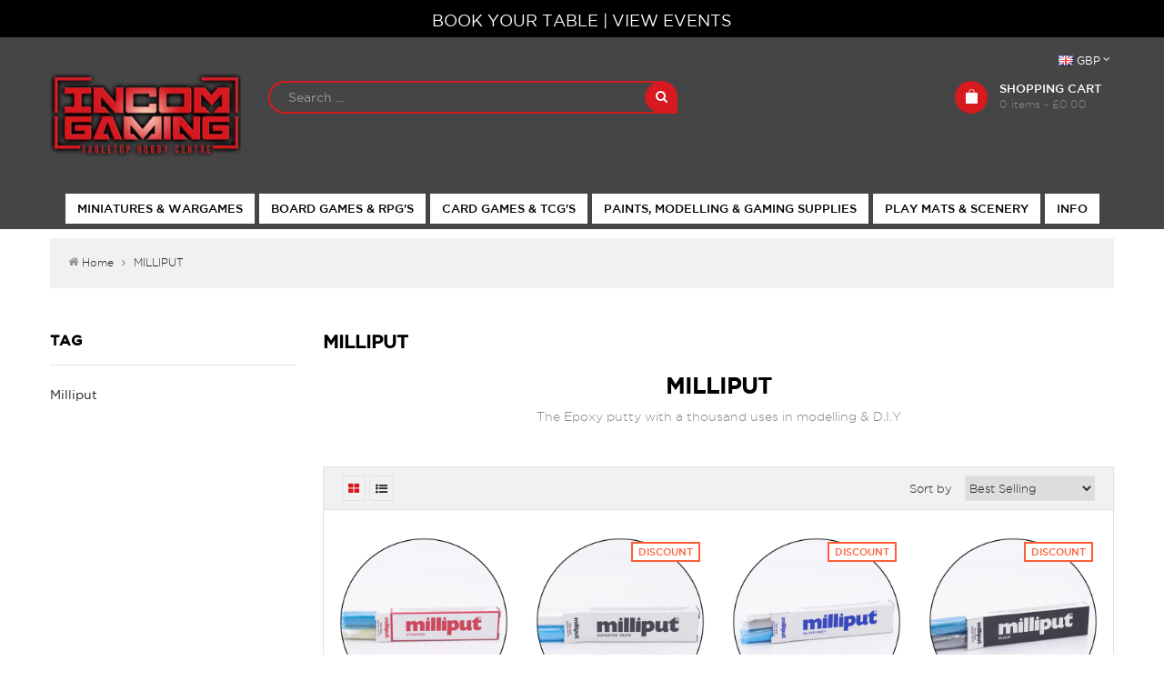

--- FILE ---
content_type: text/html; charset=utf-8
request_url: https://www.incomgaming.co.uk/collections/milliput
body_size: 36517
content:
<!doctype html>
<!--[if lt IE 7]><html class="no-js lt-ie9 lt-ie8 lt-ie7" lang="en"> <![endif]-->
<!--[if IE 7]><html class="no-js lt-ie9 lt-ie8" lang="en"> <![endif]-->
<!--[if IE 8]><html class="no-js lt-ie9" lang="en"> <![endif]-->
<!--[if IE 9 ]><html class="ie9 no-js"> <![endif]-->
<!--[if (gt IE 9)|!(IE)]><!--> 
<html class="no-js "> <!--<![endif]-->
    <head>
        <meta charset="utf-8">
        <!-- <meta http-equiv="X-UA-Compatible" content="IE=edge,chrome=1"> -->
        
        <link rel="shortcut icon" href="//www.incomgaming.co.uk/cdn/shop/t/15/assets/favicon.png?v=12047993656107714261511881293" type="image/png" />
        <link href="https://cdn.shopify.com/s/files/1/1075/3978/t/9/assets/favicon152.png?14978188703429386697" rel="apple-touch-icon" sizes="152x152" />
        <link href="https://cdn.shopify.com/s/files/1/1075/3978/t/9/assets/favicon167.png?8149513392226306986" rel="apple-touch-icon" sizes="167x167" />
        <link href="https://cdn.shopify.com/s/files/1/1075/3978/t/9/assets/favicon180.png?8780886401296886680" rel="apple-touch-icon" sizes="180x180" />
        
        <title>
            MILLIPUT &ndash; Incom Gaming
        </title>
        
            <meta name="description" content="MILLIPUT The Epoxy putty with a thousand uses in modelling &amp;amp; D.I.Y">
        
        <!-- Product meta ============================================================= -->
        <!-- /snippets/open-graph-tags.liquid -->


    <meta property="og:type" content="website">
    <meta property="og:title" content="MILLIPUT">
    
        <meta property="og:image" content="http://www.incomgaming.co.uk/cdn/shop/t/15/assets/logo.png?v=159306751195560702731511881302">
        <meta property="og:image:secure_url" content="https://www.incomgaming.co.uk/cdn/shop/t/15/assets/logo.png?v=159306751195560702731511881302">
    


    <meta property="og:description" content="MILLIPUT The Epoxy putty with a thousand uses in modelling &amp;amp; D.I.Y">

<meta property="og:url" content="https://www.incomgaming.co.uk/collections/milliput">
<meta property="og:site_name" content="Incom Gaming">
        <!-- /snippets/twitter-card.liquid -->



    <meta name="twitter:site" content="@Incom_gaming">



        <!-- Helpers ================================================================== -->
        <link rel="canonical" href="https://www.incomgaming.co.uk/collections/milliput">
        <meta name="viewport" content="width=device-width,initial-scale=1">
        <meta name="theme-color" content="#747474">
        <!-- Theme js ================================================================= -->
        <!-- /snippets/oldIE-js.liquid -->


<!--[if lt IE 9]>
<script src="//html5shiv.googlecode.com/svn/trunk/html5.js" type="text/javascript"></script>
<script src="//www.incomgaming.co.uk/cdn/shop/t/15/assets/respond.min.js?v=52248677837542619231511881305" type="text/javascript"></script>
<link href="//www.incomgaming.co.uk/cdn/shop/t/15/assets/respond-proxy.html" id="respond-proxy" rel="respond-proxy" />
<link href="//www.incomgaming.co.uk/search?q=dc366dee50edb8e49d00e16c34ed0703" id="respond-redirect" rel="respond-redirect" />
<script src="//www.incomgaming.co.uk/search?q=dc366dee50edb8e49d00e16c34ed0703" type="text/javascript"></script>
<![endif]-->


<script src="//code.jquery.com/jquery-1.11.3.min.js" type="text/javascript"></script>
<script src="//www.incomgaming.co.uk/cdn/shop/t/15/assets/jquery.mobile.touch.js?v=106064611097064632511511881301" type="text/javascript"></script>
<script src="//www.incomgaming.co.uk/cdn/shop/t/15/assets/modernizr.min.js?v=137617515274177302221511881302" type="text/javascript"></script>

	<script src="//www.incomgaming.co.uk/cdn/shop/t/15/assets/retina.js?v=102288881752923952531511881305" type="text/javascript"></script>


	<script src="//www.incomgaming.co.uk/cdn/shop/t/15/assets/countdown.js?v=150123060192443319411511881292" type="text/javascript"></script>
	

<script src="//www.incomgaming.co.uk/cdn/shop/t/15/assets/wow.min.js?v=108733240938074396361511881314" type="text/javascript"></script>
<script src="//www.incomgaming.co.uk/cdn/shop/t/15/assets/jquery.elevatezoom.js?v=132602605831206377391511881300" type="text/javascript"></script>
<script src="//www.incomgaming.co.uk/cdn/shop/t/15/assets/jquery.fancybox.js?v=98388074616830255951511881300" type="text/javascript"></script>
<script src="//www.incomgaming.co.uk/cdn/shop/t/15/assets/instafeed.min.js?v=109694167883035091191511881299" type="text/javascript"></script>
<script src="//www.incomgaming.co.uk/cdn/shop/t/15/assets/jquery.cookie.js?v=9607349207001725821511881300" type="text/javascript"></script>
<script src="//www.incomgaming.co.uk/cdn/shop/t/15/assets/jquery.serialScroll.js?v=33242011165740809681511881301" type="text/javascript"></script>
<script src="//www.incomgaming.co.uk/cdn/shop/t/15/assets/bootstrap.min.js?v=163009872855356781511511881290" type="text/javascript"></script>

<script src="//www.incomgaming.co.uk/cdn/shopifycloud/storefront/assets/themes_support/api.jquery-7ab1a3a4.js" type="text/javascript"></script>
<script src="//www.incomgaming.co.uk/cdn/shopifycloud/storefront/assets/themes_support/option_selection-b017cd28.js" type="text/javascript"></script>
<script src="//www.incomgaming.co.uk/cdn/shop/t/15/assets/global.js?v=97171633502801115631696258146" type="text/javascript"></script>

<script>
  	window.money = "£{{amount}}";
	window.money_format = "<span class='money'>£{{amount}} GBP</span>";
  	window.shop_currency = "GBP";
	window.file_url = "//www.incomgaming.co.uk/cdn/shop/files/?v=2248";
  	window.asset_url = "";
    window.wishlist_url = "/pages/your-wishlist";
    window.animated = false;
    window.wishlist_enable = true;
    window.quickview_enable = true;
    window.multiple_filter_sidebar_enable = false;
</script>
        <!-- Theme css ================================================================ -->
        <link rel="stylesheet" href="//maxcdn.bootstrapcdn.com/font-awesome/4.3.0/css/font-awesome.min.css" />
<link rel="stylesheet" href="//fonts.googleapis.com/css?family=Pacifico" type="text/css">




<link href="//www.incomgaming.co.uk/cdn/shop/t/15/assets/fonts.scss.css?v=37659159461528242551696258147" rel="stylesheet" type="text/css" media="all" />





    <link href="//www.incomgaming.co.uk/cdn/shop/t/15/assets/ajaxify.scss.css?v=8341820244918370541511881320" rel="stylesheet" type="text/css" media="all" />


<link href="//www.incomgaming.co.uk/cdn/shop/t/15/assets/animate.css?v=148895603299277868181511881289" rel="stylesheet" type="text/css" media="all" />
<link href="//www.incomgaming.co.uk/cdn/shop/t/15/assets/jquery.fancybox.css?v=89610375720255671161511881300" rel="stylesheet" type="text/css" media="all" />
<link href="//www.incomgaming.co.uk/cdn/shop/t/15/assets/owl.carousel.css?v=80450507030071698291511881303" rel="stylesheet" type="text/css" media="all" />
<link href="//www.incomgaming.co.uk/cdn/shop/t/15/assets/block-theme.scss.css?v=109496783047984377141767627246" rel="stylesheet" type="text/css" media="all" />
<link href="//www.incomgaming.co.uk/cdn/shop/t/15/assets/global.scss.css?v=157515620256236451091764263670" rel="stylesheet" type="text/css" media="all" />
<link href="//www.incomgaming.co.uk/cdn/shop/t/15/assets/slideshow.scss.css?v=137996660476483601641511881322" rel="stylesheet" type="text/css" media="all" />
<link href="//www.incomgaming.co.uk/cdn/shop/t/15/assets/menu.scss.css?v=38826986796052420441696258146" rel="stylesheet" type="text/css" media="all" />
<link href="//www.incomgaming.co.uk/cdn/shop/t/15/assets/product.scss.css?v=62745360751594046181511881321" rel="stylesheet" type="text/css" media="all" />
<link href="//www.incomgaming.co.uk/cdn/shop/t/15/assets/contact-form.scss.css?v=57447372311999358061511881320" rel="stylesheet" type="text/css" media="all" />
<link href="//www.incomgaming.co.uk/cdn/shop/t/15/assets/blog.scss.css?v=109140254246107803331511881320" rel="stylesheet" type="text/css" media="all" />
<link href="//www.incomgaming.co.uk/cdn/shop/t/15/assets/wishlist.scss.css?v=20927533485758683871511881322" rel="stylesheet" type="text/css" media="all" />
<link href="//www.incomgaming.co.uk/cdn/shop/t/15/assets/collections.scss.css?v=112209147214845448901696258146" rel="stylesheet" type="text/css" media="all" />
<link href="//www.incomgaming.co.uk/cdn/shop/t/15/assets/paneltool.scss.css?v=29108050828349063191511881321" rel="stylesheet" type="text/css" media="all" />
<link href="//www.incomgaming.co.uk/cdn/shop/t/15/assets/site_temp.scss.css?v=67679823995841029041696258146" rel="stylesheet" type="text/css" media="all" />
<link href="//www.incomgaming.co.uk/cdn/shop/t/15/assets/responsive.scss.css?v=146115783457971256831511881322" rel="stylesheet" type="text/css" media="all" />

	<link href="//www.incomgaming.co.uk/cdn/shop/t/15/assets/retina-responsive.css?v=116718286613729519791511881305" rel="stylesheet" type="text/css" media="all" />


        <!-- Header hook for plugins ================================================== -->
        <script>window.performance && window.performance.mark && window.performance.mark('shopify.content_for_header.start');</script><meta id="shopify-digital-wallet" name="shopify-digital-wallet" content="/10753978/digital_wallets/dialog">
<link rel="alternate" type="application/atom+xml" title="Feed" href="/collections/milliput.atom" />
<link rel="alternate" type="application/json+oembed" href="https://www.incomgaming.co.uk/collections/milliput.oembed">
<script async="async" src="/checkouts/internal/preloads.js?locale=en-GB"></script>
<script id="shopify-features" type="application/json">{"accessToken":"19a068c4049bf86cf75da738b9c3b704","betas":["rich-media-storefront-analytics"],"domain":"www.incomgaming.co.uk","predictiveSearch":true,"shopId":10753978,"locale":"en"}</script>
<script>var Shopify = Shopify || {};
Shopify.shop = "incomgaming.myshopify.com";
Shopify.locale = "en";
Shopify.currency = {"active":"GBP","rate":"1.0"};
Shopify.country = "GB";
Shopify.theme = {"name":"Bigstore-on-dark (CURRENT 27.11.2017)","id":447905802,"schema_name":null,"schema_version":null,"theme_store_id":null,"role":"main"};
Shopify.theme.handle = "null";
Shopify.theme.style = {"id":null,"handle":null};
Shopify.cdnHost = "www.incomgaming.co.uk/cdn";
Shopify.routes = Shopify.routes || {};
Shopify.routes.root = "/";</script>
<script type="module">!function(o){(o.Shopify=o.Shopify||{}).modules=!0}(window);</script>
<script>!function(o){function n(){var o=[];function n(){o.push(Array.prototype.slice.apply(arguments))}return n.q=o,n}var t=o.Shopify=o.Shopify||{};t.loadFeatures=n(),t.autoloadFeatures=n()}(window);</script>
<script id="shop-js-analytics" type="application/json">{"pageType":"collection"}</script>
<script defer="defer" async type="module" src="//www.incomgaming.co.uk/cdn/shopifycloud/shop-js/modules/v2/client.init-shop-cart-sync_BT-GjEfc.en.esm.js"></script>
<script defer="defer" async type="module" src="//www.incomgaming.co.uk/cdn/shopifycloud/shop-js/modules/v2/chunk.common_D58fp_Oc.esm.js"></script>
<script defer="defer" async type="module" src="//www.incomgaming.co.uk/cdn/shopifycloud/shop-js/modules/v2/chunk.modal_xMitdFEc.esm.js"></script>
<script type="module">
  await import("//www.incomgaming.co.uk/cdn/shopifycloud/shop-js/modules/v2/client.init-shop-cart-sync_BT-GjEfc.en.esm.js");
await import("//www.incomgaming.co.uk/cdn/shopifycloud/shop-js/modules/v2/chunk.common_D58fp_Oc.esm.js");
await import("//www.incomgaming.co.uk/cdn/shopifycloud/shop-js/modules/v2/chunk.modal_xMitdFEc.esm.js");

  window.Shopify.SignInWithShop?.initShopCartSync?.({"fedCMEnabled":true,"windoidEnabled":true});

</script>
<script>(function() {
  var isLoaded = false;
  function asyncLoad() {
    if (isLoaded) return;
    isLoaded = true;
    var urls = ["https:\/\/eu1-search.doofinder.com\/5\/script\/24c95d58db8ba43666578e31e91893e3.js?shop=incomgaming.myshopify.com","https:\/\/cdn.doofinder.com\/shopify\/doofinder-installed.js?shop=incomgaming.myshopify.com"];
    for (var i = 0; i < urls.length; i++) {
      var s = document.createElement('script');
      s.type = 'text/javascript';
      s.async = true;
      s.src = urls[i];
      var x = document.getElementsByTagName('script')[0];
      x.parentNode.insertBefore(s, x);
    }
  };
  if(window.attachEvent) {
    window.attachEvent('onload', asyncLoad);
  } else {
    window.addEventListener('load', asyncLoad, false);
  }
})();</script>
<script id="__st">var __st={"a":10753978,"offset":0,"reqid":"83db24a7-97c5-4b75-a14f-3768c55417a8-1769478801","pageurl":"www.incomgaming.co.uk\/collections\/milliput","u":"358dfddb3ac4","p":"collection","rtyp":"collection","rid":261299077199};</script>
<script>window.ShopifyPaypalV4VisibilityTracking = true;</script>
<script id="captcha-bootstrap">!function(){'use strict';const t='contact',e='account',n='new_comment',o=[[t,t],['blogs',n],['comments',n],[t,'customer']],c=[[e,'customer_login'],[e,'guest_login'],[e,'recover_customer_password'],[e,'create_customer']],r=t=>t.map((([t,e])=>`form[action*='/${t}']:not([data-nocaptcha='true']) input[name='form_type'][value='${e}']`)).join(','),a=t=>()=>t?[...document.querySelectorAll(t)].map((t=>t.form)):[];function s(){const t=[...o],e=r(t);return a(e)}const i='password',u='form_key',d=['recaptcha-v3-token','g-recaptcha-response','h-captcha-response',i],f=()=>{try{return window.sessionStorage}catch{return}},m='__shopify_v',_=t=>t.elements[u];function p(t,e,n=!1){try{const o=window.sessionStorage,c=JSON.parse(o.getItem(e)),{data:r}=function(t){const{data:e,action:n}=t;return t[m]||n?{data:e,action:n}:{data:t,action:n}}(c);for(const[e,n]of Object.entries(r))t.elements[e]&&(t.elements[e].value=n);n&&o.removeItem(e)}catch(o){console.error('form repopulation failed',{error:o})}}const l='form_type',E='cptcha';function T(t){t.dataset[E]=!0}const w=window,h=w.document,L='Shopify',v='ce_forms',y='captcha';let A=!1;((t,e)=>{const n=(g='f06e6c50-85a8-45c8-87d0-21a2b65856fe',I='https://cdn.shopify.com/shopifycloud/storefront-forms-hcaptcha/ce_storefront_forms_captcha_hcaptcha.v1.5.2.iife.js',D={infoText:'Protected by hCaptcha',privacyText:'Privacy',termsText:'Terms'},(t,e,n)=>{const o=w[L][v],c=o.bindForm;if(c)return c(t,g,e,D).then(n);var r;o.q.push([[t,g,e,D],n]),r=I,A||(h.body.append(Object.assign(h.createElement('script'),{id:'captcha-provider',async:!0,src:r})),A=!0)});var g,I,D;w[L]=w[L]||{},w[L][v]=w[L][v]||{},w[L][v].q=[],w[L][y]=w[L][y]||{},w[L][y].protect=function(t,e){n(t,void 0,e),T(t)},Object.freeze(w[L][y]),function(t,e,n,w,h,L){const[v,y,A,g]=function(t,e,n){const i=e?o:[],u=t?c:[],d=[...i,...u],f=r(d),m=r(i),_=r(d.filter((([t,e])=>n.includes(e))));return[a(f),a(m),a(_),s()]}(w,h,L),I=t=>{const e=t.target;return e instanceof HTMLFormElement?e:e&&e.form},D=t=>v().includes(t);t.addEventListener('submit',(t=>{const e=I(t);if(!e)return;const n=D(e)&&!e.dataset.hcaptchaBound&&!e.dataset.recaptchaBound,o=_(e),c=g().includes(e)&&(!o||!o.value);(n||c)&&t.preventDefault(),c&&!n&&(function(t){try{if(!f())return;!function(t){const e=f();if(!e)return;const n=_(t);if(!n)return;const o=n.value;o&&e.removeItem(o)}(t);const e=Array.from(Array(32),(()=>Math.random().toString(36)[2])).join('');!function(t,e){_(t)||t.append(Object.assign(document.createElement('input'),{type:'hidden',name:u})),t.elements[u].value=e}(t,e),function(t,e){const n=f();if(!n)return;const o=[...t.querySelectorAll(`input[type='${i}']`)].map((({name:t})=>t)),c=[...d,...o],r={};for(const[a,s]of new FormData(t).entries())c.includes(a)||(r[a]=s);n.setItem(e,JSON.stringify({[m]:1,action:t.action,data:r}))}(t,e)}catch(e){console.error('failed to persist form',e)}}(e),e.submit())}));const S=(t,e)=>{t&&!t.dataset[E]&&(n(t,e.some((e=>e===t))),T(t))};for(const o of['focusin','change'])t.addEventListener(o,(t=>{const e=I(t);D(e)&&S(e,y())}));const B=e.get('form_key'),M=e.get(l),P=B&&M;t.addEventListener('DOMContentLoaded',(()=>{const t=y();if(P)for(const e of t)e.elements[l].value===M&&p(e,B);[...new Set([...A(),...v().filter((t=>'true'===t.dataset.shopifyCaptcha))])].forEach((e=>S(e,t)))}))}(h,new URLSearchParams(w.location.search),n,t,e,['guest_login'])})(!0,!0)}();</script>
<script integrity="sha256-4kQ18oKyAcykRKYeNunJcIwy7WH5gtpwJnB7kiuLZ1E=" data-source-attribution="shopify.loadfeatures" defer="defer" src="//www.incomgaming.co.uk/cdn/shopifycloud/storefront/assets/storefront/load_feature-a0a9edcb.js" crossorigin="anonymous"></script>
<script data-source-attribution="shopify.dynamic_checkout.dynamic.init">var Shopify=Shopify||{};Shopify.PaymentButton=Shopify.PaymentButton||{isStorefrontPortableWallets:!0,init:function(){window.Shopify.PaymentButton.init=function(){};var t=document.createElement("script");t.src="https://www.incomgaming.co.uk/cdn/shopifycloud/portable-wallets/latest/portable-wallets.en.js",t.type="module",document.head.appendChild(t)}};
</script>
<script data-source-attribution="shopify.dynamic_checkout.buyer_consent">
  function portableWalletsHideBuyerConsent(e){var t=document.getElementById("shopify-buyer-consent"),n=document.getElementById("shopify-subscription-policy-button");t&&n&&(t.classList.add("hidden"),t.setAttribute("aria-hidden","true"),n.removeEventListener("click",e))}function portableWalletsShowBuyerConsent(e){var t=document.getElementById("shopify-buyer-consent"),n=document.getElementById("shopify-subscription-policy-button");t&&n&&(t.classList.remove("hidden"),t.removeAttribute("aria-hidden"),n.addEventListener("click",e))}window.Shopify?.PaymentButton&&(window.Shopify.PaymentButton.hideBuyerConsent=portableWalletsHideBuyerConsent,window.Shopify.PaymentButton.showBuyerConsent=portableWalletsShowBuyerConsent);
</script>
<script data-source-attribution="shopify.dynamic_checkout.cart.bootstrap">document.addEventListener("DOMContentLoaded",(function(){function t(){return document.querySelector("shopify-accelerated-checkout-cart, shopify-accelerated-checkout")}if(t())Shopify.PaymentButton.init();else{new MutationObserver((function(e,n){t()&&(Shopify.PaymentButton.init(),n.disconnect())})).observe(document.body,{childList:!0,subtree:!0})}}));
</script>

<script>window.performance && window.performance.mark && window.performance.mark('shopify.content_for_header.end');</script>
  <script type="text/javascript">
  window.moneyFormat = '<span class='money'>£{{amount}}</span>';
  var tpbAppUrl = 'https://booking.tipo.io';
  // var tpbAppUrl = 'http://localhost/bookingdevUpdate/public';
  var tpbShopId = '9979';
  var tpbShopPlan = 'BETA';
  var tpbUrlShop = 'incomgaming.myshopify.com';
  var tpbCountryCode = window.customCountryCode || ['gb'];
  var tpbDomainShop = 'www.incomgaming.co.uk';
  var tpbProductId = '';
  var tpbCustomer = {
      id: '',
      email:'',
      first_name:'',
      last_name:'',
      phone:'',
  };
  var tpbCustomerId = 0;
  
  var tpbProduct_;
  var tpbProduct = null;
  
  var tpbVariantId = false;

    var tpbSettings = {"general":{"hide_buy_now":"0","allow_bring_more":false,"confirm_to":"checkout","time_format":"24h","formatDate":"YYYY-MM-DD","formatDateServe":"Y-m-d","formatDateTime":"YYYY-MM-DD HH:mm","formatTime":"HH:mm","weekStart":0,"multipleEmployees":"0","multipleLocations":"0","hide_add_to_cart":"2","redirect_url":null},"booking":{"font":"Arial","primary_color":"#9F89E8","cancel_button":"#fff","text_color":"#6370A7","calender_background_color":"#2b3360","calender_text_color":"#ffffff","day_off_color":"#a3a3a3","time_slot_color":"#414c89","time_slot_color_hover":"#313d88","selected_time_slot_color":"#ffd153","background_color_calendar":"#2b3360","background_image":"preset4.jpg","selected_day_color":"#9f89e8","time_slot_color_selected":"#ffd153"},"translation":{"time_slot_no_available":"This slot is no longer available","languageDatepicker":"en-US","training":"Training","trainer":"Trainer","bringing_anyone":"Bringing anyone with you?","date_and_time":"Pick date & time","continue":"Continue","confirm":"Confirm","cancel":"Cancel","thank_you":"Thank you! Your booking is completed","date":"Date","time":"Time","location":"Location","first_name":"First name","last_name":"Last name","phone":"Phone","email":"Email","address":"Address","address_2":"Address 2","status":"Status","country":"Country","quantity":"Quantity","variant":"Variant","employee":"Trainer","back":"Back","payment":"Payment","datetime":"Date Time","duration":"Duration","you_can_only_bring":"You can only bring {number} people","not_available":"Selected training is currently not available.","price":"Price","please_select":"Please select Table","customDatePickerDays":"Sunday, Monday, Tuesday, Wednesday, Thursday, Friday, Saturday","customDatePickerDaysShort":"Sun, Mon, Tue, Wed, Thu, Fri, Sat","customDatePickerDaysMin":"Su, Mo, Tu, We, Th, Fr, Sa","customDatePickerMonths":"January, February, March, April, May, June, July, August, September, October, November, December","customDatePickerMonthsShort":"Jan, Feb, Mar, Apr, May, Jun, Jul, Aug, Sep, Oct, Nov, Dec","num_of_additional":"Number of Additional People","total_price":"Total Price","full_name":"Fullname","product":"Tables","product_placeholder":"Select your Table","variant_placeholder":"Select your variant","location_placeholder":"Incom Gaming","employee_placeholder":"Select your trainer","no_employee":"No trainer","no_location":"No location","is_required":"This field is required.","valid_phone_number":"Please enter a valid phone number.","valid_email":"Please enter a valid email.","export_file_isc":"Export to file isc","confirm_free_booking_successfully":"Thank for your booking . We'll get back to you shortly.","confirm_free_booking_unsuccessfully":"Whoops, looks like something went wrong.","duration_unit":"minutes"},"free_form":{"first_name":{"enable":true,"label":"First name","required":true},"last_name":{"enable":true,"label":"Last name","required":true},"phone_number":{"enable":false,"label":"Phone number","required":true},"email":{"label":"Email","required":true,"enable":true}},"languageDatepicker":{"days":["Sunday","Monday","Tuesday","Wednesday","Thursday","Friday","Saturday"],"daysShort":["Sun","Mon","Tue","Wed","Thu","Fri","Sat"],"daysMin":["Su","Mo","Tu","We","Th","Fr","Sa"],"months":["January","February","March","April","May","June","July","August","September","October","November","December"],"monthsShort":["Jan","Feb","Mar","Apr","May","Jun","Jul","Aug","Sep","Oct","Nov","Dec"]}}
  var checkPageProduct = false;
  

    var tpbBackground = 'https://booking.tipo.io/storage/background-image/preset4.jpg';
  
  var tpbTimeZoneShop = 'Europe/London';
  var tpbTimeZoneServer = 'UTC';

  var tpbConfigs = {
    products : [],
    locations : [{"id":12204,"name":"Default location","employee_ids":[17428]}],
    employees : [{"id":17428,"first_name":"Any","last_name":"Trainer"}]
  }
</script>

<link href="//www.incomgaming.co.uk/cdn/shop/t/15/assets/tipo.booking.scss.css?v=48782606442557074621598898148" rel="stylesheet" type="text/css" media="all" /><script src='//www.incomgaming.co.uk/cdn/shop/t/15/assets/tipo.booking.js?v=48449778992135630891598898143' ></script>


  <script type="template/html" id="tpb-template_history-booking">
    <div class="tpb-header"><p>Booking History</p></div>
    <div class="tpb-list-history">
        <div class="tpb-sub-scroll">
            <p>< - - - - - ></p>
        </div>
        <div class="tpb-table-scroll">
            <table class="tpb-table">
                <thead class="tpb-table_thead">
                <tr>
                    {% if settings.general.multipleEmployees == '1' %}
                    <th class="tpb-column-scroll tpb-table_th-trainer" width="22%">{{settings.translation.employee}}
                    </th>
                    {% endif %}
                    {% if settings.general.multipleLocations == '1' %}
                    <th class="tpb-table_th-location" width="20%">{{settings.translation.location}}</th>
                    {% endif %}
                    <th class="tpb-table_th-services" width="20%">{{settings.translation.product}}</th>
                    <th class="tpb-table_th-time" width="12%">{{settings.translation.time}}</th>
                    <th class="tpb-table_th-payment" width="11%">{{settings.translation.payment}}</th>
                    <th class="tpb-table_th-status" width="10%">{{settings.translation.status}}</th>
                    <th class="tpb-table_th-view" width="5%"></th>
                </tr>
                </thead>
                <tbody class="tpb-table_tbody">
                {% for booking in bookings %}
                <tr>
                    {% if settings.general.multipleEmployees == '1' %}
                    <td class="tpb-column-scroll">
                        <div class="tpb-table_trainer">
                            <div class="tpb-table_avatar">
                                <img src={{ booking.employee.avatar }} alt="">
                            </div>
                            <div class="tpb-table_title">
                                <span class="tpb-context-table">{{ booking.employee.first_name }} {{ booking.employee.last_name}}</span>
                                <p class="tpb-table-sub">{{ booking.employee.email }}</p>
                            </div>
                        </div>
                    </td>
                    {% endif %}
                    {% if settings.general.multipleLocations == '1' %}
                    <td><span class="tpb-context-table">{{ booking.location.name }}</span></td>
                    {% endif %}
                    <td><span class="tpb-context-table">{{ booking.service.title }}</span></td>
                    <td>
              <span class="tpb-context-table tpb-context-table_time">
                <svg class="svg-icon" viewBox="0 0 20 20">
                  <path
                      d="M10.25,2.375c-4.212,0-7.625,3.413-7.625,7.625s3.413,7.625,7.625,7.625s7.625-3.413,7.625-7.625S14.462,2.375,10.25,2.375M10.651,16.811v-0.403c0-0.221-0.181-0.401-0.401-0.401s-0.401,0.181-0.401,0.401v0.403c-3.443-0.201-6.208-2.966-6.409-6.409h0.404c0.22,0,0.401-0.181,0.401-0.401S4.063,9.599,3.843,9.599H3.439C3.64,6.155,6.405,3.391,9.849,3.19v0.403c0,0.22,0.181,0.401,0.401,0.401s0.401-0.181,0.401-0.401V3.19c3.443,0.201,6.208,2.965,6.409,6.409h-0.404c-0.22,0-0.4,0.181-0.4,0.401s0.181,0.401,0.4,0.401h0.404C16.859,13.845,14.095,16.609,10.651,16.811 M12.662,12.412c-0.156,0.156-0.409,0.159-0.568,0l-2.127-2.129C9.986,10.302,9.849,10.192,9.849,10V5.184c0-0.221,0.181-0.401,0.401-0.401s0.401,0.181,0.401,0.401v4.651l2.011,2.008C12.818,12.001,12.818,12.256,12.662,12.412"></path>
                </svg>
                {{ booking.time_start }}
              </span>
                        <div class='tooltip'>
                            {{ booking.range_date_time }}
                        </div>
                    </td>
                    <td><p class="tpb-context-table">{{ booking.price | format_money : window.moneyFormat }}</p></td>
                    <td class="tpb-table_status"><span class="tpb-context-table tpb-context-table_status">{{ booking.status }}</span>
                    </td>
                    <td class="tpb-table_action">
              <span class="tpb-context-table">
                  <div class="tpb-wrapper-btnView">
                      <button class="tpb-btnView" data-index={{ forloop.index0 }}>
                      <svg class="svg-icon" viewBox="0 0 20 20">
                        <path
                            d="M10,6.978c-1.666,0-3.022,1.356-3.022,3.022S8.334,13.022,10,13.022s3.022-1.356,3.022-3.022S11.666,6.978,10,6.978M10,12.267c-1.25,0-2.267-1.017-2.267-2.267c0-1.25,1.016-2.267,2.267-2.267c1.251,0,2.267,1.016,2.267,2.267C12.267,11.25,11.251,12.267,10,12.267 M18.391,9.733l-1.624-1.639C14.966,6.279,12.563,5.278,10,5.278S5.034,6.279,3.234,8.094L1.609,9.733c-0.146,0.147-0.146,0.386,0,0.533l1.625,1.639c1.8,1.815,4.203,2.816,6.766,2.816s4.966-1.001,6.767-2.816l1.624-1.639C18.536,10.119,18.536,9.881,18.391,9.733 M16.229,11.373c-1.656,1.672-3.868,2.594-6.229,2.594s-4.573-0.922-6.23-2.594L2.41,10l1.36-1.374C5.427,6.955,7.639,6.033,10,6.033s4.573,0.922,6.229,2.593L17.59,10L16.229,11.373z"></path>
                      </svg>
                    </button>
                  </div>
              </span>
                    </td>
                </tr>
                {% endfor %}
                </tbody>
            </table>
        </div>
        <div class="tpb-wrapper-btnExport">
            <button class="tpb-btnExport" >
                <div class="tpb-btnExport-title">
                    <svg class="svg-icon" height="453pt" viewBox="0 -28 453.99791 453" width="453pt" xmlns="http://www.w3.org/2000/svg">
                        <path d="m345.375 3.410156c-2.863281-2.847656-7.160156-3.695312-10.890625-2.144531s-6.164063 5.195313-6.164063 9.234375v53.359375c-54.011718 2.148437-81.058593 24.539063-85.191406 28.261719-27.25 22.363281-45.855468 53.527344-52.613281 88.121094-3.378906 16.714843-3.984375 33.871093-1.785156 50.78125l.007812.058593c.019531.148438.042969.300781.066407.449219l2.125 12.214844c.714843 4.113281 3.914062 7.351562 8.019531 8.117187 4.109375.765625 8.257812-1.105469 10.40625-4.6875l6.367187-10.613281c19.5625-32.527344 43.941406-54.089844 72.46875-64.085938 12.867188-4.550781 26.5-6.546874 40.128906-5.882812v55.265625c0 4.046875 2.441407 7.699219 6.183594 9.242187 3.746094 1.546876 8.050782.679688 10.90625-2.191406l105.675782-106.210937c3.894531-3.914063 3.878906-10.246094-.035157-14.140625zm2.949219 194.214844v-40.027344c0-4.90625-3.5625-9.089844-8.410157-9.871094-8.554687-1.378906-31.371093-3.570312-58.335937 5.878907-28.765625 10.078125-53.652344 29.910156-74.148437 59.050781-.058594-9.574219.847656-19.132812 2.707031-28.527344 6.078125-30.730468 21.515625-56.542968 45.878906-76.710937.214844-.175781.417969-.359375.617187-.554688.699219-.648437 26.097657-23.578125 81.609376-23.164062h.074218c5.523438 0 10.003906-4.480469 10.007813-10.003907v-39.136718l81.535156 81.125zm0 0"/><path d="m417.351562 294.953125c-5.519531 0-10 4.476563-10 10v42.261719c-.015624 16.5625-13.4375 29.980468-30 30h-327.351562c-16.5625-.019532-29.980469-13.4375-30-30v-238.242188c.019531-16.5625 13.4375-29.980468 30-30h69.160156c5.523438 0 10-4.476562 10-10 0-5.523437-4.476562-10-10-10h-69.160156c-27.601562.03125-49.96875 22.398438-50 50v238.242188c.03125 27.601562 22.398438 49.96875 50 50h327.351562c27.601563-.03125 49.96875-22.398438 50-50v-42.261719c0-5.523437-4.476562-10-10-10zm0 0"/>
                    </svg>
                    <span class="tpb-btnExport-title_text">{% if settings.translation.export_file_isc %}{{settings.translation.export_file_isc}}{% else %}Export to file isc{% endif %}</span>
                </div>

            </button>
        </div>
    </div>

    <div class="copyright">
        <a href="//apps.shopify.com/partners/tipo" rel="nofollow" attribute target="_blank">Made by <span
            class="company">Tipo Appointment Booking</span></a>
    </div>
</script>
<script type="template/html" id="tpb-modal-control">
    <div id="tpb-modal" class="tpb-modal">

        <!-- Modal content -->
        <div class="tpb-modal-content">
            <span class="tpb-close">&times;</span>
            <div class="tpb-content"></div>
        </div>

    </div>
</script>
<script type="template/html" id="tpb-modal-detail">
    <div class="confirm">
        <div class="product-info">
            <div class="thumb"><img src="{{featured_image}}"/></div>
            <div class="title">{{product_title}}</div>
        </div>
        <div class="booking-info">
            {% if settings.general.multipleEmployees == '1' %}
            <div class="employee">
                <label>
                    <svg xmlns="http://www.w3.org/2000/svg" width="14" height="14" viewBox="0 0 14 14">
                        <g id="Group_141" data-name="Group 141" transform="translate(-236.8 -236.8)">
                            <path id="Path_1029" data-name="Path 1029"
                                  d="M236.8,243.8a7,7,0,1,0,7-7A7.009,7.009,0,0,0,236.8,243.8Zm2.926,4.795a19.261,19.261,0,0,1,2.182-1.275.457.457,0,0,0,.258-.413v-.879a.351.351,0,0,0-.049-.178,2.993,2.993,0,0,1-.364-1.074.348.348,0,0,0-.253-.284,1.907,1.907,0,0,1-.255-.626,1.58,1.58,0,0,1-.089-.583.352.352,0,0,0,.33-.468,2,2,0,0,1-.049-1.2,2.324,2.324,0,0,1,.626-1.091,3,3,0,0,1,.591-.488l.012-.009a2.207,2.207,0,0,1,.554-.284h0a1.763,1.763,0,0,1,.5-.092,2.063,2.063,0,0,1,1.263.267,1.508,1.508,0,0,1,.571.517.354.354,0,0,0,.287.189.534.534,0,0,1,.3.213c.167.221.4.795.115,2.182a.35.35,0,0,0,.187.385,1.426,1.426,0,0,1-.084.608,2.192,2.192,0,0,1-.227.583.37.37,0,0,0-.183.023.355.355,0,0,0-.21.261,3.233,3.233,0,0,1-.267.862.354.354,0,0,0-.034.152v1.016a.454.454,0,0,0,.258.414,19.3,19.3,0,0,1,2.182,1.275,6.274,6.274,0,0,1-8.151-.006ZM243.8,237.5a6.293,6.293,0,0,1,4.6,10.6,20.091,20.091,0,0,0-2.257-1.341v-.786a3.679,3.679,0,0,0,.23-.681c.281-.106.479-.433.666-1.091.169-.6.155-1.022-.046-1.263a3.241,3.241,0,0,0-.284-2.527,1.224,1.224,0,0,0-.615-.448,2.252,2.252,0,0,0-.752-.654,2.748,2.748,0,0,0-1.66-.359,2.472,2.472,0,0,0-.677.129h0a2.923,2.923,0,0,0-.721.367,3.931,3.931,0,0,0-.718.592,2.976,2.976,0,0,0-.8,1.407,2.68,2.68,0,0,0-.031,1.252.526.526,0,0,0-.106.1c-.207.25-.224.649-.052,1.261a1.96,1.96,0,0,0,.522,1.013,3.692,3.692,0,0,0,.371,1.051v.637a20.276,20.276,0,0,0-2.257,1.341,6.291,6.291,0,0,1,4.594-10.6Z"
                                  fill="#6370a7"/>
                        </g>
                    </svg>
                    {{settings.translation.employee}}
                </label>
                <div class="value">{{employee}}</div>
            </div>
            {% endif %}
            <div class="date">
                <label>
                    <svg xmlns="http://www.w3.org/2000/svg" width="14" height="14" viewBox="0 0 14 14">
                        <path id="Union_1" data-name="Union 1"
                              d="M-4292.616-1014H-4306v-14h14v14Zm0-.616v-9.108h-12.768v9.108Zm0-9.723v-3.047h-12.768v3.047Zm-3.466,7.86v-2.252h2.253v2.252Zm.616-.615h1.02v-1.021h-1.02Zm-4.66.615v-2.252h2.252v2.252Zm.616-.615h1.021v-1.021h-1.021Zm-4.661.615v-2.252h2.253v2.252Zm.616-.615h1.02v-1.021h-1.02Zm7.474-2.733v-2.252h2.252v2.252Zm.615-.615h1.02v-1.021h-1.02Zm-4.66.615v-2.252h2.252v2.252Zm.616-.615h1.02v-1.021h-1.02Zm-4.661.615v-2.252h2.253v2.252Zm.616-.615h1.02v-1.021h-1.02Z"
                              transform="translate(4306 1028)" fill="#6370a7"/>
                    </svg>
                    {{settings.translation.date}}
                </label>
                <div class="value">{{date}}</div>
            </div>
            <div class="time">
                <label>
                    <svg xmlns="http://www.w3.org/2000/svg" width="14" height="14" viewBox="0 0 14 14">
                        <g id="Group_150" data-name="Group 150" transform="translate(-179.48 -179.48)">
                            <g id="Group_147" data-name="Group 147">
                                <g id="Group_146" data-name="Group 146">
                                    <path id="Path_1033" data-name="Path 1033"
                                          d="M186.48,179.48a7,7,0,1,0,7,7A7,7,0,0,0,186.48,179.48Zm.3,13.384v-1.231a.3.3,0,1,0-.6,0v1.231a6.4,6.4,0,0,1-6.084-6.084h1.231a.3.3,0,0,0,0-.6H180.1a6.4,6.4,0,0,1,6.084-6.084v1.231a.3.3,0,0,0,.6,0V180.1a6.4,6.4,0,0,1,6.084,6.084h-1.231a.3.3,0,1,0,0,.6h1.234A6.4,6.4,0,0,1,186.78,192.864Z"
                                          fill="#6370a7"/>
                                </g>
                            </g>
                            <g id="Group_149" data-name="Group 149">
                                <g id="Group_148" data-name="Group 148">
                                    <path id="Path_1034" data-name="Path 1034"
                                          d="M189.648,189.273l-2.868-2.916v-3.03a.3.3,0,0,0-.6,0v3.153a.3.3,0,0,0,.087.21l2.952,3a.3.3,0,1,0,.429-.42Z"
                                          fill="#6370a7"/>
                                </g>
                            </g>
                        </g>
                    </svg>
                    {{settings.translation.time}}
                </label>
                <div class="value">{{duration}}</div>
            </div>
            {% if settings.general.multipleLocations == '1' %}
            <div class="location">
                <label>
                    <svg xmlns="http://www.w3.org/2000/svg" width="12" height="14" viewBox="0 0 12 14">
                        <g id="Group_153" data-name="Group 153" transform="translate(-358.104 -220.4)">
                            <g id="Group_143" data-name="Group 143">
                                <path id="Path_1030" data-name="Path 1030"
                                      d="M364.1,223.19a2.933,2.933,0,1,0,3.1,2.93A3.023,3.023,0,0,0,364.1,223.19Zm0,5.155a2.229,2.229,0,1,1,2.36-2.225A2.3,2.3,0,0,1,364.1,228.345Z"
                                      fill="#6370a7"/>
                                <path id="Path_1031" data-name="Path 1031"
                                      d="M364.1,220.4c-.069,0-.142,0-.212,0a5.868,5.868,0,0,0-5.756,5.1,5.425,5.425,0,0,0,.079,1.612,1.617,1.617,0,0,0,.043.189,5.21,5.21,0,0,0,.4,1.112,15.808,15.808,0,0,0,4.9,5.8.9.9,0,0,0,1.1,0,15.828,15.828,0,0,0,4.9-5.786,5.338,5.338,0,0,0,.4-1.12c.018-.068.03-.126.04-.18a5.369,5.369,0,0,0,.109-1.074A5.851,5.851,0,0,0,364.1,220.4Zm5.157,6.608c0,.005-.009.054-.03.143a4.96,4.96,0,0,1-.358.994,15.113,15.113,0,0,1-4.69,5.528.125.125,0,0,1-.076.025.135.135,0,0,1-.076-.025,15.146,15.146,0,0,1-4.7-5.54,4.73,4.73,0,0,1-.355-.985c-.019-.075-.028-.12-.031-.135l0-.017a4.784,4.784,0,0,1-.07-1.423,5.277,5.277,0,0,1,10.482.484A4.844,4.844,0,0,1,369.256,227.008Z"
                                      fill="#6370a7"/>
                            </g>
                        </g>
                    </svg>
                    {{settings.translation.location}}
                </label>
                <div class="value">{{location}}</div>
            </div>
            {% endif %}
        </div>
        <div class="extra-fields">
            {% for field in extraFieldSets %}
            <div class="element">
                <label class="" for="{{ field.label }}">{{ field.label }}</label>
                <p>{{field.value}}</p>
            </div>

            {% endfor %}
        </div>
        <div class="subtotal">
            <div class="g-row bring">
                <div class="label">{{settings.translation.quantity}}</div>
                <div class="value">{{qty}}</div>
            </div>
            <div class="g-row price">
                <div class="label" data-price="{{total_price}}">{{settings.translation.total_price}}</div>
                <div class="value" data-qty="{{qty}}" data-total="{{total_price}}">{{ total_price | format_money :
                    window.moneyFormat }}
                </div>
            </div>
        </div>
    </div>
</script>

<script type="template/html" id="tpb-booking-form">
    <div class="tpb-box-wrapper">
        <div class="tpb-box">
            <div class="spinner">
                <div class="lds-ellipsis">
                    <div></div>
                    <div></div>
                    <div></div>
                    <div></div>
                </div>
            </div>
            <form class="tpb-form" novalidate>
                <div class="content" data-step="1">
                    <input type="hidden" class="timeSlots" value=""/>
                    <input type="hidden" class="shopId" name="shopId" value="{{tpbShopId}}"/>
                    <input type="hidden" class="duration" name="duration" value=""
                           data-label="{{settings.translation.duration}}"/>
                    <input type="hidden" class="datetime" name="datetime" value=""
                           data-label="{{settings.translation.datetime}}"/>
                    <textarea class="hidden extraFieldSets" style="display:none;"></textarea>
                    <div class="step1">
                        <div class="inner-step">
                            <h5>{{settings.translation.please_select}}</h5>
                            <div class="tpb-form-control product visible">
                                <label for="product">{{settings.translation.product}}</label>
                                {% if isProductPage %}
                                <input type="hidden" id="tpb-productId-input" data-handle="{{currentProducts.handle}}"
                                       name="productId" data-label="{{settings.translation.product}}"
                                       value="{{currentProducts.id}}"/>
                                <input type="text" id="tpb-productTitle-input" name="productTitle"
                                       value="{{currentProducts.title}}" readonly/>
                                {% else %}
                                <select class="slim-select tpb-select-product"
                                        placeholder="{{settings.translation.product_placeholder}}" name="productId"
                                        data-label="{{settings.translation.product}}">
                                    <option data-placeholder="true"></option>
                                    {% for product in products %}
                                    <option value="{{product.id}}" data-handle="{{product.handle}}">{{product.title}}
                                    </option>
                                    {% endfor %}
                                </select>
                                {% endif %}
                            </div>
                            <div class="tpb-form-control variant">
                                <div class="tpb-form-control-option tpb-option-1">
                                    <label for="option-1" class="tpb-label-option1"/>
                                    <select class="slim-select tpb-select-option tpb-select-option-1"
                                            placeholder="{{settings.translation.variant_placeholder}}" name="option1"
                                            data-label="option1">
                                        <option data-placeholder="true"/>
                                    </select>
                                </div>
                                <div class="tpb-form-control-option tpb-option-2">
                                    <label for="option-2" class="tpb-label-option2"/>
                                    <select class="slim-select tpb-select-option tpb-select-option-2"
                                            placeholder="{{settings.translation.variant_placeholder}}" name="option2"
                                            data-label="option2">
                                        <option data-placeholder="true"/>
                                    </select>
                                </div>
                                <div class="tpb-form-control-option tpb-option-3">
                                    <label for="option-3" class="tpb-label-option3"/>
                                    <select class="slim-select tpb-select-option tpb-select-option-3  "
                                            placeholder="{{settings.translation.variant_placeholder}}" name="option3"
                                            data-label="option3">
                                        <option data-placeholder="true"/>
                                    </select>
                                </div>

                            </div>
                            <div class="tpb-form-control location {% if settings.general.multipleLocations == '0' %}tbp-hidden{% endif %}">
                                <label>{{settings.translation.location}}</label>
                                <select class="slim-select tpb-select-location"
                                        placeholder="{{settings.translation.location_placeholder}}" name="locationId"
                                        data-label="{{settings.translation.location}}">
                                    <option data-placeholder="true"></option>
                                    {% for product in products %}
                                    <option value="{{product.id}}">{{product.title}}</option>
                                    {% endfor %}
                                </select>
                            </div>
                            <div class="tpb-form-control employee {% if settings.general.multipleEmployees == '0' %}tbp-hidden{% endif %}">
                                <label for="product">{{settings.translation.employee}}</label>
                                <select class="slim-select tpb-select-employee"
                                        placeholder="{{settings.translation.employee_placeholder}}" name="employeeId"
                                        data-label="{{settings.translation.employee}}">
                                    <option data-placeholder="true"></option>
                                    {% for product in products %}
                                    <option value="{{product.id}}">{{product.title}}</option>
                                    {% endfor %}
                                </select>
                            </div>
                            {% if settings.general.allow_bring_more == true %}
                            <div class="tpb-form-control visible">
                                <label class="inline" for="bring_qty">
                                    <span>{{settings.translation.bringing_anyone}}</span>
                                    <label class="switch">
                                        <input type="checkbox" class="bringToggle">
                                        <span class="slider round"></span>
                                    </label>
                                </label>
                            </div>
                            <div class="tpb-form-control bringQty">
                                <label for="product">{{settings.translation.num_of_additional}}</label>
                                <input class="bringQty-input" type="number" id="bring_qty" name="bring_qty"
                                       data-label="{{settings.translation.num_of_additional}}" value=0 min="1"/>
                                <p id="tpb-message-bring_qty"></p>
                            </div>
                            {% endif %}
                            <div class="tpb-form-control price" {% if tpbProduct.is_free == 0 %} style="display:none;" {% endif %}>
                                <p>{{settings.translation.price}}: <span class="tpb-text-price"/></p>
                            </div>
                            <div class="tpb-form-control booking-note">
                                <p></p>
                            </div>
                            <div class="action">
                                <button disabled type="button" class="continue-button c1">
                                    {{settings.translation.continue}}
                                </button>
                            </div>
                            <div class="tpb-message_not-available">
                                <div class="content">{{settings.translation.not_available}}</div>
                                <div class="dismiss">
                                    <svg viewBox="0 0 20 20" class="" focusable="false" aria-hidden="true">
                                        <path
                                            d="M11.414 10l4.293-4.293a.999.999 0 1 0-1.414-1.414L10 8.586 5.707 4.293a.999.999 0 1 0-1.414 1.414L8.586 10l-4.293 4.293a.999.999 0 1 0 1.414 1.414L10 11.414l4.293 4.293a.997.997 0 0 0 1.414 0 .999.999 0 0 0 0-1.414L11.414 10z"
                                            fill-rule="evenodd"></path>
                                    </svg>
                                </div>
                            </div>
                        </div>
                    </div>
                    <div class="step2">
                        <div class="inner-step">
                            <input type="hidden" name="date" class="date" data-label="{{settings.translation.date}}"/>
                            <div class="tpb-datepicker"></div>
                            <div class="timezone-note" >
                            	<div class="timezone-icon"><svg aria-hidden="true" focusable="false" data-prefix="fas" data-icon="globe-americas" class="svg-inline--fa fa-globe-americas fa-w-16" role="img" xmlns="http://www.w3.org/2000/svg" viewBox="0 0 496 512"><path fill="currentColor" d="M248 8C111.03 8 0 119.03 0 256s111.03 248 248 248 248-111.03 248-248S384.97 8 248 8zm82.29 357.6c-3.9 3.88-7.99 7.95-11.31 11.28-2.99 3-5.1 6.7-6.17 10.71-1.51 5.66-2.73 11.38-4.77 16.87l-17.39 46.85c-13.76 3-28 4.69-42.65 4.69v-27.38c1.69-12.62-7.64-36.26-22.63-51.25-6-6-9.37-14.14-9.37-22.63v-32.01c0-11.64-6.27-22.34-16.46-27.97-14.37-7.95-34.81-19.06-48.81-26.11-11.48-5.78-22.1-13.14-31.65-21.75l-.8-.72a114.792 114.792 0 0 1-18.06-20.74c-9.38-13.77-24.66-36.42-34.59-51.14 20.47-45.5 57.36-82.04 103.2-101.89l24.01 12.01C203.48 89.74 216 82.01 216 70.11v-11.3c7.99-1.29 16.12-2.11 24.39-2.42l28.3 28.3c6.25 6.25 6.25 16.38 0 22.63L264 112l-10.34 10.34c-3.12 3.12-3.12 8.19 0 11.31l4.69 4.69c3.12 3.12 3.12 8.19 0 11.31l-8 8a8.008 8.008 0 0 1-5.66 2.34h-8.99c-2.08 0-4.08.81-5.58 2.27l-9.92 9.65a8.008 8.008 0 0 0-1.58 9.31l15.59 31.19c2.66 5.32-1.21 11.58-7.15 11.58h-5.64c-1.93 0-3.79-.7-5.24-1.96l-9.28-8.06a16.017 16.017 0 0 0-15.55-3.1l-31.17 10.39a11.95 11.95 0 0 0-8.17 11.34c0 4.53 2.56 8.66 6.61 10.69l11.08 5.54c9.41 4.71 19.79 7.16 30.31 7.16s22.59 27.29 32 32h66.75c8.49 0 16.62 3.37 22.63 9.37l13.69 13.69a30.503 30.503 0 0 1 8.93 21.57 46.536 46.536 0 0 1-13.72 32.98zM417 274.25c-5.79-1.45-10.84-5-14.15-9.97l-17.98-26.97a23.97 23.97 0 0 1 0-26.62l19.59-29.38c2.32-3.47 5.5-6.29 9.24-8.15l12.98-6.49C440.2 193.59 448 223.87 448 256c0 8.67-.74 17.16-1.82 25.54L417 274.25z"></path></svg></div>
                                <div class="timezone-text">{{tpbTimeZoneShop}}<span class="currentTime"></span></div>
  							</div>
                            <div class="tpb-timepicker">
                            </div>
                        </div>
                        <div class="action">
                            <button type="button" class="back-button c2">{{settings.translation.back}}</button>
                            <button disabled type="button" class="continue-button c2">
                                {{settings.translation.continue}}
                            </button>
                        </div>
                    </div>
                    <div class="step3">

                    </div>
                </div>
            </form>
        </div>
        <div class="copyright">
            <a href="//apps.shopify.com/partners/tipo" rel="nofollow" attribute target="_blank">Made by <span
                class="company">Tipo Appointment Booking</span></a>
        </div>
    </div>
</script>
<script type="template/html" id="tpb-confirm-form">
    <div class="confirm">
        <div class="product-info">
            <div class="thumb"><img src="{{featured_image}}"/></div>
            <div class="title">{{product_title}}</div>
        </div>
        <div class="booking-info">
            {% if settings.general.multipleEmployees == '1' %}
            <div class="employee">
                <label>
                    <svg xmlns="http://www.w3.org/2000/svg" width="14" height="14" viewBox="0 0 14 14">
                        <g id="Group_141" data-name="Group 141" transform="translate(-236.8 -236.8)">
                            <path id="Path_1029" data-name="Path 1029"
                                  d="M236.8,243.8a7,7,0,1,0,7-7A7.009,7.009,0,0,0,236.8,243.8Zm2.926,4.795a19.261,19.261,0,0,1,2.182-1.275.457.457,0,0,0,.258-.413v-.879a.351.351,0,0,0-.049-.178,2.993,2.993,0,0,1-.364-1.074.348.348,0,0,0-.253-.284,1.907,1.907,0,0,1-.255-.626,1.58,1.58,0,0,1-.089-.583.352.352,0,0,0,.33-.468,2,2,0,0,1-.049-1.2,2.324,2.324,0,0,1,.626-1.091,3,3,0,0,1,.591-.488l.012-.009a2.207,2.207,0,0,1,.554-.284h0a1.763,1.763,0,0,1,.5-.092,2.063,2.063,0,0,1,1.263.267,1.508,1.508,0,0,1,.571.517.354.354,0,0,0,.287.189.534.534,0,0,1,.3.213c.167.221.4.795.115,2.182a.35.35,0,0,0,.187.385,1.426,1.426,0,0,1-.084.608,2.192,2.192,0,0,1-.227.583.37.37,0,0,0-.183.023.355.355,0,0,0-.21.261,3.233,3.233,0,0,1-.267.862.354.354,0,0,0-.034.152v1.016a.454.454,0,0,0,.258.414,19.3,19.3,0,0,1,2.182,1.275,6.274,6.274,0,0,1-8.151-.006ZM243.8,237.5a6.293,6.293,0,0,1,4.6,10.6,20.091,20.091,0,0,0-2.257-1.341v-.786a3.679,3.679,0,0,0,.23-.681c.281-.106.479-.433.666-1.091.169-.6.155-1.022-.046-1.263a3.241,3.241,0,0,0-.284-2.527,1.224,1.224,0,0,0-.615-.448,2.252,2.252,0,0,0-.752-.654,2.748,2.748,0,0,0-1.66-.359,2.472,2.472,0,0,0-.677.129h0a2.923,2.923,0,0,0-.721.367,3.931,3.931,0,0,0-.718.592,2.976,2.976,0,0,0-.8,1.407,2.68,2.68,0,0,0-.031,1.252.526.526,0,0,0-.106.1c-.207.25-.224.649-.052,1.261a1.96,1.96,0,0,0,.522,1.013,3.692,3.692,0,0,0,.371,1.051v.637a20.276,20.276,0,0,0-2.257,1.341,6.291,6.291,0,0,1,4.594-10.6Z"
                                  fill="#6370a7"/>
                        </g>
                    </svg>
                    {{settings.translation.employee}}
                </label>
                <div class="value">{{employee}}</div>
            </div>
            {% endif %}
            <div class="date">
                <label>
                    <svg xmlns="http://www.w3.org/2000/svg" width="14" height="14" viewBox="0 0 14 14">
                        <path id="Union_1" data-name="Union 1"
                              d="M-4292.616-1014H-4306v-14h14v14Zm0-.616v-9.108h-12.768v9.108Zm0-9.723v-3.047h-12.768v3.047Zm-3.466,7.86v-2.252h2.253v2.252Zm.616-.615h1.02v-1.021h-1.02Zm-4.66.615v-2.252h2.252v2.252Zm.616-.615h1.021v-1.021h-1.021Zm-4.661.615v-2.252h2.253v2.252Zm.616-.615h1.02v-1.021h-1.02Zm7.474-2.733v-2.252h2.252v2.252Zm.615-.615h1.02v-1.021h-1.02Zm-4.66.615v-2.252h2.252v2.252Zm.616-.615h1.02v-1.021h-1.02Zm-4.661.615v-2.252h2.253v2.252Zm.616-.615h1.02v-1.021h-1.02Z"
                              transform="translate(4306 1028)" fill="#6370a7"/>
                    </svg>
                    {{settings.translation.datetime}}
                </label>
                <div class="value">{{datetime}}</div>
            </div>
            <div class="time">
                <label>
                    <svg xmlns="http://www.w3.org/2000/svg" width="14" height="14" viewBox="0 0 14 14">
                        <g id="Group_150" data-name="Group 150" transform="translate(-179.48 -179.48)">
                            <g id="Group_147" data-name="Group 147">
                                <g id="Group_146" data-name="Group 146">
                                    <path id="Path_1033" data-name="Path 1033"
                                          d="M186.48,179.48a7,7,0,1,0,7,7A7,7,0,0,0,186.48,179.48Zm.3,13.384v-1.231a.3.3,0,1,0-.6,0v1.231a6.4,6.4,0,0,1-6.084-6.084h1.231a.3.3,0,0,0,0-.6H180.1a6.4,6.4,0,0,1,6.084-6.084v1.231a.3.3,0,0,0,.6,0V180.1a6.4,6.4,0,0,1,6.084,6.084h-1.231a.3.3,0,1,0,0,.6h1.234A6.4,6.4,0,0,1,186.78,192.864Z"
                                          fill="#6370a7"/>
                                </g>
                            </g>
                            <g id="Group_149" data-name="Group 149">
                                <g id="Group_148" data-name="Group 148">
                                    <path id="Path_1034" data-name="Path 1034"
                                          d="M189.648,189.273l-2.868-2.916v-3.03a.3.3,0,0,0-.6,0v3.153a.3.3,0,0,0,.087.21l2.952,3a.3.3,0,1,0,.429-.42Z"
                                          fill="#6370a7"/>
                                </g>
                            </g>
                        </g>
                    </svg>
                    {{settings.translation.duration}}
                </label>
                <div class="value">{{duration}} {{settings.translation.duration_unit}}</div>
            </div>
            {% if settings.general.multipleLocations == '1' %}
            <div class="location">
                <label>
                    <svg xmlns="http://www.w3.org/2000/svg" width="12" height="14" viewBox="0 0 12 14">
                        <g id="Group_153" data-name="Group 153" transform="translate(-358.104 -220.4)">
                            <g id="Group_143" data-name="Group 143">
                                <path id="Path_1030" data-name="Path 1030"
                                      d="M364.1,223.19a2.933,2.933,0,1,0,3.1,2.93A3.023,3.023,0,0,0,364.1,223.19Zm0,5.155a2.229,2.229,0,1,1,2.36-2.225A2.3,2.3,0,0,1,364.1,228.345Z"
                                      fill="#6370a7"/>
                                <path id="Path_1031" data-name="Path 1031"
                                      d="M364.1,220.4c-.069,0-.142,0-.212,0a5.868,5.868,0,0,0-5.756,5.1,5.425,5.425,0,0,0,.079,1.612,1.617,1.617,0,0,0,.043.189,5.21,5.21,0,0,0,.4,1.112,15.808,15.808,0,0,0,4.9,5.8.9.9,0,0,0,1.1,0,15.828,15.828,0,0,0,4.9-5.786,5.338,5.338,0,0,0,.4-1.12c.018-.068.03-.126.04-.18a5.369,5.369,0,0,0,.109-1.074A5.851,5.851,0,0,0,364.1,220.4Zm5.157,6.608c0,.005-.009.054-.03.143a4.96,4.96,0,0,1-.358.994,15.113,15.113,0,0,1-4.69,5.528.125.125,0,0,1-.076.025.135.135,0,0,1-.076-.025,15.146,15.146,0,0,1-4.7-5.54,4.73,4.73,0,0,1-.355-.985c-.019-.075-.028-.12-.031-.135l0-.017a4.784,4.784,0,0,1-.07-1.423,5.277,5.277,0,0,1,10.482.484A4.844,4.844,0,0,1,369.256,227.008Z"
                                      fill="#6370a7"/>
                            </g>
                        </g>
                    </svg>
                    {{settings.translation.location}}
                </label>
                <div class="value">{{location}}</div>
            </div>
            {% endif %}
        </div>
        <div class="extra-fields">

            {% if tpbService.is_free != 0 %}

            {% if settings.free_form.first_name.enable %}
              <div class="element">
                  <label class="" for="first_name">{{ settings.free_form.first_name.label }} {% if settings.free_form.first_name.required == true %}<span
                      class="required-mark">*</span>{% endif %}</label>

                  <input id="first_name" type="text" class="{% if settings.free_form.first_name.required == true %}required{% endif %}" name="first_name" data-label="{{ settings.free_form.first_name.label }}" placeholder="{{ settings.free_form.first_name.placeholder }}" value="{{ customer.first_name }}" />
                  <p class="error-message" style="display: none; color: red">{{settings.translation.is_required}}</p>
              </div>
            {% endif %}
            {% if settings.free_form.last_name.enable %}
              <div class="element">
                  <label class="" for="last_name">{{ settings.free_form.last_name.label }} {% if settings.free_form.last_name.required == true %}<span
                      class="required-mark">*</span>{% endif %}</label>

                  <input id="last_name" type="text" class="{% if settings.free_form.last_name.required == true %}required{% endif %}" name="last_name" data-label="{{ settings.free_form.last_name.label }}" placeholder="{{ settings.free_form.last_name.placeholder }}"  value="{{ customer.last_name }}"/>
                  <p class="error-message" style="display: none; color: red">{{settings.translation.is_required}}</p>
              </div>
            {% endif %}
            {% if settings.free_form.email.enable %}
                <div class="element">
                    <label class="" for="email">{{ settings.free_form.email.label }} {% if settings.free_form.email.required == true %}<span
                        class="required-mark">*</span>{% endif %}</label>

                    <input id="email" type="text" class="{% if settings.free_form.email.required == true %}required{% endif %}" name="email" data-label="{{ settings.free_form.email.label }}" placeholder="{{ settings.free_form.email.placeholder }}"  value="{{ customer.email }}"/>
                    <p class="error-message" style="display: none; color: red">{{settings.translation.is_required}}</p>
                    <p class="error-message_validate" style="display: none; color: red">{{settings.translation.valid_email}}</p>
                </div>
            {% endif %}
            {% if settings.free_form.phone_number.enable %}
            <div class="element">
                <label class="" for="phone_number">{{ settings.free_form.phone_number.label }} {% if settings.free_form.phone_number.required == true %}<span
                    class="required-mark">*</span>{% endif %}</label>

                <input id="phone_number" type="text" class="{% if settings.free_form.phone_number.required == true %}required{% endif %}" name="phone_number" data-label="{{ settings.free_form.phone_number.label }}" placeholder="{{ settings.free_form.phone_number.placeholder }}"  value="{{ customer.phone }}"/>
                <p class="error-message" style="display: none; color: red">{{settings.translation.is_required}}</p>
                <p class="error-message_validate" style="display: none; color: red">{{settings.translation.valid_phone_number}}</p>
            </div>
            {% endif %}

            {% endif %}

            {% for field in extraFieldSets %}
            {% assign required = '' %}
            {% if field.required==true %}
            {% assign required = 'required' %}
            {% endif %}
            {% assign index = field | getIndex : extraFieldSets %}
            <div class="element">
                <label class="" for="{{ field.label }}">{{ field.label }} {% if field.required==true %}<span
                    class="required-mark">*</span>{% endif %}</label>
                {% if field.type == "singleLineText" %}
                <input id="{{ field.slug }}" type="text" class="{{ required }}" name="form[{{index}}]"
                       data-label="{{ field.label }}"/>
                {% endif %}
                {% if field.type == "multipleLineText" %}
                <textarea id="{{ field.slug }}" class="{{ required }}" name="form[{{index}}]" rows="4"
                          style="resize: vertical;" data-label="{{ field.label }}"></textarea>
                {% endif %}
                {% if field.type == "checkBox" %}
                <div class="tpb-checkbox-group">
                    {% for option in field.options %}
                    {% assign indexOption = option | getIndex : field.options %}
                    <div class="tpb-checkbox">
                        <input type="checkbox" data-label="{{ field.label }}" id="form[{{index}}]_{{indexOption}}"
                               name="form[{{index}}][]" class="inp-box {{ required }}" value="{{option}}"
                               style="display:none">
                        <label for="form[{{index}}]_{{indexOption}}" class="ctx">
                                      <span>
                                        <svg width="12px" height="10px">
                                          <use xlink:href="#check">
                                            <symbol id="check" viewBox="0 0 12 10">
                                              <polyline points="1.5 6 4.5 9 10.5 1"></polyline>
                                            </symbol>
                                          </use>
                                        </svg>
                                      </span>
                            <span>{{option}}</span>
                        </label>
                    </div>
                    {% endfor %}
                </div>
                {% endif %}
                {% if field.type == "dropDown" %}
                <select class="tpb-form-control-select {{ required }}" name="form[{{index}}]"
                        data-label="{{ field.label }}" placeholder="Choose...">
                    <option data-placeholder=true></option>
                    {% for option in field.options %}
                    <option value="{{ option }}">{{ option }}</option>
                    {% endfor %}
                </select>
                {% endif %}
                {% if field.type == "multipleSelect" %}
                <select class="tpb-form-control-select tpb-form-control-multiple-select {{ required }}" name="form[{{index}}]"
                        data-label="{{ field.label }}" placeholder="Choose..." multiple>
                    <option data-placeholder=true></option>
                    {% for option in field.options %}
                    <option value="{{ option }}">{{ option }}</option>
                    {% endfor %}
                </select>
                {% endif %}
                {% if field.type == "radiobutton" %}
                <div class="tpb-radio-group">
                    {% for option in field.options %}
                    <div class="tpb-radio-group_item">
                        <input type="radio" value="{{ option }}" class="{{ required }}" id="form[{{index}}][{{option}}]"
                               name="form[{{index}}]" data-label="{{ field.label }}"/>
                        <label for="form[{{index}}][{{option}}]">{{option}}</label>
                    </div>
                    {% endfor %}
                </div>
                {% endif %}
                {% if field.type == "datePicker" %}
                <div class="tpb-input-date-picker">
                    <input id="{{ field.slug }}" type=text readonly class="{{ required }}" name="form[{{index}}]-{{ field.slug }}"
                           data-label="{{ field.label }}"/>
                </div>
            {% endif %}
                <p class="error-message" style="display: none; color: red">{{settings.translation.is_required}}</p>
            </div>

            {% endfor %}
        </div>
        <div class="subtotal">
            <div class="g-row bring">
                <div class="label">{{settings.translation.quantity}}</div>
                <div class="value">{{qty}}</div>
            </div>
            {% if tpbService.is_free == 0 %}
            <div class="g-row price ">
                <div class="label" data-price="{{product_price}}">{{settings.translation.total_price}}</div>
                {% assign total = product_price | multipleWith : qty %}
                <div class="value" data-qty="{{qty}}" data-total="{{total}}">{{ total | format_money : window.moneyFormat }}
                </div>
            </div>
            {% endif %}
        </div>
        <div class="action fullwidth">
            <button type="button" class="back-button">{{settings.translation.back}}</button>
            <button type="submit" class="confirm-button">{{settings.translation.confirm}}</button>
        </div>
    </div>
    <div class="success_message_when_free_booking">

    </div>
</script>



        <style type="text/css"> 
        #events #newsletter_block h4 {
          color: #d71920 !important;
        }
        #page_content .main-content .container h1.page-heading {
          	color: #000 !important;
          	margin-top: -0.55em;
        }
        </style>
	<link href="https://monorail-edge.shopifysvc.com" rel="dns-prefetch">
<script>(function(){if ("sendBeacon" in navigator && "performance" in window) {try {var session_token_from_headers = performance.getEntriesByType('navigation')[0].serverTiming.find(x => x.name == '_s').description;} catch {var session_token_from_headers = undefined;}var session_cookie_matches = document.cookie.match(/_shopify_s=([^;]*)/);var session_token_from_cookie = session_cookie_matches && session_cookie_matches.length === 2 ? session_cookie_matches[1] : "";var session_token = session_token_from_headers || session_token_from_cookie || "";function handle_abandonment_event(e) {var entries = performance.getEntries().filter(function(entry) {return /monorail-edge.shopifysvc.com/.test(entry.name);});if (!window.abandonment_tracked && entries.length === 0) {window.abandonment_tracked = true;var currentMs = Date.now();var navigation_start = performance.timing.navigationStart;var payload = {shop_id: 10753978,url: window.location.href,navigation_start,duration: currentMs - navigation_start,session_token,page_type: "collection"};window.navigator.sendBeacon("https://monorail-edge.shopifysvc.com/v1/produce", JSON.stringify({schema_id: "online_store_buyer_site_abandonment/1.1",payload: payload,metadata: {event_created_at_ms: currentMs,event_sent_at_ms: currentMs}}));}}window.addEventListener('pagehide', handle_abandonment_event);}}());</script>
<script id="web-pixels-manager-setup">(function e(e,d,r,n,o){if(void 0===o&&(o={}),!Boolean(null===(a=null===(i=window.Shopify)||void 0===i?void 0:i.analytics)||void 0===a?void 0:a.replayQueue)){var i,a;window.Shopify=window.Shopify||{};var t=window.Shopify;t.analytics=t.analytics||{};var s=t.analytics;s.replayQueue=[],s.publish=function(e,d,r){return s.replayQueue.push([e,d,r]),!0};try{self.performance.mark("wpm:start")}catch(e){}var l=function(){var e={modern:/Edge?\/(1{2}[4-9]|1[2-9]\d|[2-9]\d{2}|\d{4,})\.\d+(\.\d+|)|Firefox\/(1{2}[4-9]|1[2-9]\d|[2-9]\d{2}|\d{4,})\.\d+(\.\d+|)|Chrom(ium|e)\/(9{2}|\d{3,})\.\d+(\.\d+|)|(Maci|X1{2}).+ Version\/(15\.\d+|(1[6-9]|[2-9]\d|\d{3,})\.\d+)([,.]\d+|)( \(\w+\)|)( Mobile\/\w+|) Safari\/|Chrome.+OPR\/(9{2}|\d{3,})\.\d+\.\d+|(CPU[ +]OS|iPhone[ +]OS|CPU[ +]iPhone|CPU IPhone OS|CPU iPad OS)[ +]+(15[._]\d+|(1[6-9]|[2-9]\d|\d{3,})[._]\d+)([._]\d+|)|Android:?[ /-](13[3-9]|1[4-9]\d|[2-9]\d{2}|\d{4,})(\.\d+|)(\.\d+|)|Android.+Firefox\/(13[5-9]|1[4-9]\d|[2-9]\d{2}|\d{4,})\.\d+(\.\d+|)|Android.+Chrom(ium|e)\/(13[3-9]|1[4-9]\d|[2-9]\d{2}|\d{4,})\.\d+(\.\d+|)|SamsungBrowser\/([2-9]\d|\d{3,})\.\d+/,legacy:/Edge?\/(1[6-9]|[2-9]\d|\d{3,})\.\d+(\.\d+|)|Firefox\/(5[4-9]|[6-9]\d|\d{3,})\.\d+(\.\d+|)|Chrom(ium|e)\/(5[1-9]|[6-9]\d|\d{3,})\.\d+(\.\d+|)([\d.]+$|.*Safari\/(?![\d.]+ Edge\/[\d.]+$))|(Maci|X1{2}).+ Version\/(10\.\d+|(1[1-9]|[2-9]\d|\d{3,})\.\d+)([,.]\d+|)( \(\w+\)|)( Mobile\/\w+|) Safari\/|Chrome.+OPR\/(3[89]|[4-9]\d|\d{3,})\.\d+\.\d+|(CPU[ +]OS|iPhone[ +]OS|CPU[ +]iPhone|CPU IPhone OS|CPU iPad OS)[ +]+(10[._]\d+|(1[1-9]|[2-9]\d|\d{3,})[._]\d+)([._]\d+|)|Android:?[ /-](13[3-9]|1[4-9]\d|[2-9]\d{2}|\d{4,})(\.\d+|)(\.\d+|)|Mobile Safari.+OPR\/([89]\d|\d{3,})\.\d+\.\d+|Android.+Firefox\/(13[5-9]|1[4-9]\d|[2-9]\d{2}|\d{4,})\.\d+(\.\d+|)|Android.+Chrom(ium|e)\/(13[3-9]|1[4-9]\d|[2-9]\d{2}|\d{4,})\.\d+(\.\d+|)|Android.+(UC? ?Browser|UCWEB|U3)[ /]?(15\.([5-9]|\d{2,})|(1[6-9]|[2-9]\d|\d{3,})\.\d+)\.\d+|SamsungBrowser\/(5\.\d+|([6-9]|\d{2,})\.\d+)|Android.+MQ{2}Browser\/(14(\.(9|\d{2,})|)|(1[5-9]|[2-9]\d|\d{3,})(\.\d+|))(\.\d+|)|K[Aa][Ii]OS\/(3\.\d+|([4-9]|\d{2,})\.\d+)(\.\d+|)/},d=e.modern,r=e.legacy,n=navigator.userAgent;return n.match(d)?"modern":n.match(r)?"legacy":"unknown"}(),u="modern"===l?"modern":"legacy",c=(null!=n?n:{modern:"",legacy:""})[u],f=function(e){return[e.baseUrl,"/wpm","/b",e.hashVersion,"modern"===e.buildTarget?"m":"l",".js"].join("")}({baseUrl:d,hashVersion:r,buildTarget:u}),m=function(e){var d=e.version,r=e.bundleTarget,n=e.surface,o=e.pageUrl,i=e.monorailEndpoint;return{emit:function(e){var a=e.status,t=e.errorMsg,s=(new Date).getTime(),l=JSON.stringify({metadata:{event_sent_at_ms:s},events:[{schema_id:"web_pixels_manager_load/3.1",payload:{version:d,bundle_target:r,page_url:o,status:a,surface:n,error_msg:t},metadata:{event_created_at_ms:s}}]});if(!i)return console&&console.warn&&console.warn("[Web Pixels Manager] No Monorail endpoint provided, skipping logging."),!1;try{return self.navigator.sendBeacon.bind(self.navigator)(i,l)}catch(e){}var u=new XMLHttpRequest;try{return u.open("POST",i,!0),u.setRequestHeader("Content-Type","text/plain"),u.send(l),!0}catch(e){return console&&console.warn&&console.warn("[Web Pixels Manager] Got an unhandled error while logging to Monorail."),!1}}}}({version:r,bundleTarget:l,surface:e.surface,pageUrl:self.location.href,monorailEndpoint:e.monorailEndpoint});try{o.browserTarget=l,function(e){var d=e.src,r=e.async,n=void 0===r||r,o=e.onload,i=e.onerror,a=e.sri,t=e.scriptDataAttributes,s=void 0===t?{}:t,l=document.createElement("script"),u=document.querySelector("head"),c=document.querySelector("body");if(l.async=n,l.src=d,a&&(l.integrity=a,l.crossOrigin="anonymous"),s)for(var f in s)if(Object.prototype.hasOwnProperty.call(s,f))try{l.dataset[f]=s[f]}catch(e){}if(o&&l.addEventListener("load",o),i&&l.addEventListener("error",i),u)u.appendChild(l);else{if(!c)throw new Error("Did not find a head or body element to append the script");c.appendChild(l)}}({src:f,async:!0,onload:function(){if(!function(){var e,d;return Boolean(null===(d=null===(e=window.Shopify)||void 0===e?void 0:e.analytics)||void 0===d?void 0:d.initialized)}()){var d=window.webPixelsManager.init(e)||void 0;if(d){var r=window.Shopify.analytics;r.replayQueue.forEach((function(e){var r=e[0],n=e[1],o=e[2];d.publishCustomEvent(r,n,o)})),r.replayQueue=[],r.publish=d.publishCustomEvent,r.visitor=d.visitor,r.initialized=!0}}},onerror:function(){return m.emit({status:"failed",errorMsg:"".concat(f," has failed to load")})},sri:function(e){var d=/^sha384-[A-Za-z0-9+/=]+$/;return"string"==typeof e&&d.test(e)}(c)?c:"",scriptDataAttributes:o}),m.emit({status:"loading"})}catch(e){m.emit({status:"failed",errorMsg:(null==e?void 0:e.message)||"Unknown error"})}}})({shopId: 10753978,storefrontBaseUrl: "https://www.incomgaming.co.uk",extensionsBaseUrl: "https://extensions.shopifycdn.com/cdn/shopifycloud/web-pixels-manager",monorailEndpoint: "https://monorail-edge.shopifysvc.com/unstable/produce_batch",surface: "storefront-renderer",enabledBetaFlags: ["2dca8a86"],webPixelsConfigList: [{"id":"86835279","configuration":"{\"pixel_id\":\"175330639736597\",\"pixel_type\":\"facebook_pixel\",\"metaapp_system_user_token\":\"-\"}","eventPayloadVersion":"v1","runtimeContext":"OPEN","scriptVersion":"ca16bc87fe92b6042fbaa3acc2fbdaa6","type":"APP","apiClientId":2329312,"privacyPurposes":["ANALYTICS","MARKETING","SALE_OF_DATA"],"dataSharingAdjustments":{"protectedCustomerApprovalScopes":["read_customer_address","read_customer_email","read_customer_name","read_customer_personal_data","read_customer_phone"]}},{"id":"200343933","eventPayloadVersion":"v1","runtimeContext":"LAX","scriptVersion":"1","type":"CUSTOM","privacyPurposes":["ANALYTICS"],"name":"Google Analytics tag (migrated)"},{"id":"shopify-app-pixel","configuration":"{}","eventPayloadVersion":"v1","runtimeContext":"STRICT","scriptVersion":"0450","apiClientId":"shopify-pixel","type":"APP","privacyPurposes":["ANALYTICS","MARKETING"]},{"id":"shopify-custom-pixel","eventPayloadVersion":"v1","runtimeContext":"LAX","scriptVersion":"0450","apiClientId":"shopify-pixel","type":"CUSTOM","privacyPurposes":["ANALYTICS","MARKETING"]}],isMerchantRequest: false,initData: {"shop":{"name":"Incom Gaming","paymentSettings":{"currencyCode":"GBP"},"myshopifyDomain":"incomgaming.myshopify.com","countryCode":"GB","storefrontUrl":"https:\/\/www.incomgaming.co.uk"},"customer":null,"cart":null,"checkout":null,"productVariants":[],"purchasingCompany":null},},"https://www.incomgaming.co.uk/cdn","fcfee988w5aeb613cpc8e4bc33m6693e112",{"modern":"","legacy":""},{"shopId":"10753978","storefrontBaseUrl":"https:\/\/www.incomgaming.co.uk","extensionBaseUrl":"https:\/\/extensions.shopifycdn.com\/cdn\/shopifycloud\/web-pixels-manager","surface":"storefront-renderer","enabledBetaFlags":"[\"2dca8a86\"]","isMerchantRequest":"false","hashVersion":"fcfee988w5aeb613cpc8e4bc33m6693e112","publish":"custom","events":"[[\"page_viewed\",{}],[\"collection_viewed\",{\"collection\":{\"id\":\"261299077199\",\"title\":\"MILLIPUT\",\"productVariants\":[{\"price\":{\"amount\":3.99,\"currencyCode\":\"GBP\"},\"product\":{\"title\":\"MILLIPUT Standard\",\"vendor\":\"MILLIPUT\",\"id\":\"4834840739919\",\"untranslatedTitle\":\"MILLIPUT Standard\",\"url\":\"\/products\/standard-milliput\",\"type\":\"MILLIPUT\"},\"id\":\"32743633289295\",\"image\":{\"src\":\"\/\/www.incomgaming.co.uk\/cdn\/shop\/products\/standard-milliput-modelling-clay.jpg?v=1621262603\"},\"sku\":\"MLISTAN\",\"title\":\"Default Title\",\"untranslatedTitle\":\"Default Title\"},{\"price\":{\"amount\":4.95,\"currencyCode\":\"GBP\"},\"product\":{\"title\":\"MILLIPUT Superfine White\",\"vendor\":\"MILLIPUT\",\"id\":\"4834840870991\",\"untranslatedTitle\":\"MILLIPUT Superfine White\",\"url\":\"\/products\/superfine-white-milliput\",\"type\":\"MILLIPUT\"},\"id\":\"32743633846351\",\"image\":{\"src\":\"\/\/www.incomgaming.co.uk\/cdn\/shop\/products\/superfine-white-milliput-modelling-clay.jpg?v=1621262673\"},\"sku\":\"MILSW\",\"title\":\"Default Title\",\"untranslatedTitle\":\"Default Title\"},{\"price\":{\"amount\":4.95,\"currencyCode\":\"GBP\"},\"product\":{\"title\":\"MILLIPUT Silver Grey\",\"vendor\":\"MILLIPUT\",\"id\":\"4834840805455\",\"untranslatedTitle\":\"MILLIPUT Silver Grey\",\"url\":\"\/products\/silver-grey-milliput\",\"type\":\"MILLIPUT\"},\"id\":\"32743633584207\",\"image\":{\"src\":\"\/\/www.incomgaming.co.uk\/cdn\/shop\/products\/silver-grey-milliput-modelling-clay.jpg?v=1621262541\"},\"sku\":\"MILSG\",\"title\":\"Default Title\",\"untranslatedTitle\":\"Default Title\"},{\"price\":{\"amount\":4.95,\"currencyCode\":\"GBP\"},\"product\":{\"title\":\"MILLIPUT Black\",\"vendor\":\"MILLIPUT\",\"id\":\"4834840838223\",\"untranslatedTitle\":\"MILLIPUT Black\",\"url\":\"\/products\/black-milliput\",\"type\":\"MILLIPUT\"},\"id\":\"32743633715279\",\"image\":{\"src\":\"\/\/www.incomgaming.co.uk\/cdn\/shop\/products\/black-milliput-modelling-clay.jpg?v=1621262425\"},\"sku\":\"MILBLACK\",\"title\":\"Default Title\",\"untranslatedTitle\":\"Default Title\"},{\"price\":{\"amount\":4.95,\"currencyCode\":\"GBP\"},\"product\":{\"title\":\"MILLIPUT Turquoise\",\"vendor\":\"MILLIPUT\",\"id\":\"4834840903759\",\"untranslatedTitle\":\"MILLIPUT Turquoise\",\"url\":\"\/products\/turquoise-milliput\",\"type\":\"MILLIPUT\"},\"id\":\"32743633977423\",\"image\":{\"src\":\"\/\/www.incomgaming.co.uk\/cdn\/shop\/products\/turquoise-milliput-modelling-clay.jpg?v=1621262864\"},\"sku\":\"\",\"title\":\"Default Title\",\"untranslatedTitle\":\"Default Title\"},{\"price\":{\"amount\":3.99,\"currencyCode\":\"GBP\"},\"product\":{\"title\":\"MILLIPUT Terracotta\",\"vendor\":\"MILLIPUT\",\"id\":\"4834840772687\",\"untranslatedTitle\":\"MILLIPUT Terracotta\",\"url\":\"\/products\/terracotta-milliput\",\"type\":\"MILLIPUT\"},\"id\":\"32743633420367\",\"image\":{\"src\":\"\/\/www.incomgaming.co.uk\/cdn\/shop\/products\/terracotta-milliput-modelling-clay.jpg?v=1621262746\"},\"sku\":\"MILTERRA\",\"title\":\"Default Title\",\"untranslatedTitle\":\"Default Title\"}]}}]]"});</script><script>
  window.ShopifyAnalytics = window.ShopifyAnalytics || {};
  window.ShopifyAnalytics.meta = window.ShopifyAnalytics.meta || {};
  window.ShopifyAnalytics.meta.currency = 'GBP';
  var meta = {"products":[{"id":4834840739919,"gid":"gid:\/\/shopify\/Product\/4834840739919","vendor":"MILLIPUT","type":"MILLIPUT","handle":"standard-milliput","variants":[{"id":32743633289295,"price":399,"name":"MILLIPUT Standard","public_title":null,"sku":"MLISTAN"}],"remote":false},{"id":4834840870991,"gid":"gid:\/\/shopify\/Product\/4834840870991","vendor":"MILLIPUT","type":"MILLIPUT","handle":"superfine-white-milliput","variants":[{"id":32743633846351,"price":495,"name":"MILLIPUT Superfine White","public_title":null,"sku":"MILSW"}],"remote":false},{"id":4834840805455,"gid":"gid:\/\/shopify\/Product\/4834840805455","vendor":"MILLIPUT","type":"MILLIPUT","handle":"silver-grey-milliput","variants":[{"id":32743633584207,"price":495,"name":"MILLIPUT Silver Grey","public_title":null,"sku":"MILSG"}],"remote":false},{"id":4834840838223,"gid":"gid:\/\/shopify\/Product\/4834840838223","vendor":"MILLIPUT","type":"MILLIPUT","handle":"black-milliput","variants":[{"id":32743633715279,"price":495,"name":"MILLIPUT Black","public_title":null,"sku":"MILBLACK"}],"remote":false},{"id":4834840903759,"gid":"gid:\/\/shopify\/Product\/4834840903759","vendor":"MILLIPUT","type":"MILLIPUT","handle":"turquoise-milliput","variants":[{"id":32743633977423,"price":495,"name":"MILLIPUT Turquoise","public_title":null,"sku":""}],"remote":false},{"id":4834840772687,"gid":"gid:\/\/shopify\/Product\/4834840772687","vendor":"MILLIPUT","type":"MILLIPUT","handle":"terracotta-milliput","variants":[{"id":32743633420367,"price":399,"name":"MILLIPUT Terracotta","public_title":null,"sku":"MILTERRA"}],"remote":false}],"page":{"pageType":"collection","resourceType":"collection","resourceId":261299077199,"requestId":"83db24a7-97c5-4b75-a14f-3768c55417a8-1769478801"}};
  for (var attr in meta) {
    window.ShopifyAnalytics.meta[attr] = meta[attr];
  }
</script>
<script class="analytics">
  (function () {
    var customDocumentWrite = function(content) {
      var jquery = null;

      if (window.jQuery) {
        jquery = window.jQuery;
      } else if (window.Checkout && window.Checkout.$) {
        jquery = window.Checkout.$;
      }

      if (jquery) {
        jquery('body').append(content);
      }
    };

    var hasLoggedConversion = function(token) {
      if (token) {
        return document.cookie.indexOf('loggedConversion=' + token) !== -1;
      }
      return false;
    }

    var setCookieIfConversion = function(token) {
      if (token) {
        var twoMonthsFromNow = new Date(Date.now());
        twoMonthsFromNow.setMonth(twoMonthsFromNow.getMonth() + 2);

        document.cookie = 'loggedConversion=' + token + '; expires=' + twoMonthsFromNow;
      }
    }

    var trekkie = window.ShopifyAnalytics.lib = window.trekkie = window.trekkie || [];
    if (trekkie.integrations) {
      return;
    }
    trekkie.methods = [
      'identify',
      'page',
      'ready',
      'track',
      'trackForm',
      'trackLink'
    ];
    trekkie.factory = function(method) {
      return function() {
        var args = Array.prototype.slice.call(arguments);
        args.unshift(method);
        trekkie.push(args);
        return trekkie;
      };
    };
    for (var i = 0; i < trekkie.methods.length; i++) {
      var key = trekkie.methods[i];
      trekkie[key] = trekkie.factory(key);
    }
    trekkie.load = function(config) {
      trekkie.config = config || {};
      trekkie.config.initialDocumentCookie = document.cookie;
      var first = document.getElementsByTagName('script')[0];
      var script = document.createElement('script');
      script.type = 'text/javascript';
      script.onerror = function(e) {
        var scriptFallback = document.createElement('script');
        scriptFallback.type = 'text/javascript';
        scriptFallback.onerror = function(error) {
                var Monorail = {
      produce: function produce(monorailDomain, schemaId, payload) {
        var currentMs = new Date().getTime();
        var event = {
          schema_id: schemaId,
          payload: payload,
          metadata: {
            event_created_at_ms: currentMs,
            event_sent_at_ms: currentMs
          }
        };
        return Monorail.sendRequest("https://" + monorailDomain + "/v1/produce", JSON.stringify(event));
      },
      sendRequest: function sendRequest(endpointUrl, payload) {
        // Try the sendBeacon API
        if (window && window.navigator && typeof window.navigator.sendBeacon === 'function' && typeof window.Blob === 'function' && !Monorail.isIos12()) {
          var blobData = new window.Blob([payload], {
            type: 'text/plain'
          });

          if (window.navigator.sendBeacon(endpointUrl, blobData)) {
            return true;
          } // sendBeacon was not successful

        } // XHR beacon

        var xhr = new XMLHttpRequest();

        try {
          xhr.open('POST', endpointUrl);
          xhr.setRequestHeader('Content-Type', 'text/plain');
          xhr.send(payload);
        } catch (e) {
          console.log(e);
        }

        return false;
      },
      isIos12: function isIos12() {
        return window.navigator.userAgent.lastIndexOf('iPhone; CPU iPhone OS 12_') !== -1 || window.navigator.userAgent.lastIndexOf('iPad; CPU OS 12_') !== -1;
      }
    };
    Monorail.produce('monorail-edge.shopifysvc.com',
      'trekkie_storefront_load_errors/1.1',
      {shop_id: 10753978,
      theme_id: 447905802,
      app_name: "storefront",
      context_url: window.location.href,
      source_url: "//www.incomgaming.co.uk/cdn/s/trekkie.storefront.a804e9514e4efded663580eddd6991fcc12b5451.min.js"});

        };
        scriptFallback.async = true;
        scriptFallback.src = '//www.incomgaming.co.uk/cdn/s/trekkie.storefront.a804e9514e4efded663580eddd6991fcc12b5451.min.js';
        first.parentNode.insertBefore(scriptFallback, first);
      };
      script.async = true;
      script.src = '//www.incomgaming.co.uk/cdn/s/trekkie.storefront.a804e9514e4efded663580eddd6991fcc12b5451.min.js';
      first.parentNode.insertBefore(script, first);
    };
    trekkie.load(
      {"Trekkie":{"appName":"storefront","development":false,"defaultAttributes":{"shopId":10753978,"isMerchantRequest":null,"themeId":447905802,"themeCityHash":"11849312905687817746","contentLanguage":"en","currency":"GBP","eventMetadataId":"4742e424-09ca-4333-b453-8db224a603c4"},"isServerSideCookieWritingEnabled":true,"monorailRegion":"shop_domain","enabledBetaFlags":["65f19447"]},"Session Attribution":{},"S2S":{"facebookCapiEnabled":true,"source":"trekkie-storefront-renderer","apiClientId":580111}}
    );

    var loaded = false;
    trekkie.ready(function() {
      if (loaded) return;
      loaded = true;

      window.ShopifyAnalytics.lib = window.trekkie;

      var originalDocumentWrite = document.write;
      document.write = customDocumentWrite;
      try { window.ShopifyAnalytics.merchantGoogleAnalytics.call(this); } catch(error) {};
      document.write = originalDocumentWrite;

      window.ShopifyAnalytics.lib.page(null,{"pageType":"collection","resourceType":"collection","resourceId":261299077199,"requestId":"83db24a7-97c5-4b75-a14f-3768c55417a8-1769478801","shopifyEmitted":true});

      var match = window.location.pathname.match(/checkouts\/(.+)\/(thank_you|post_purchase)/)
      var token = match? match[1]: undefined;
      if (!hasLoggedConversion(token)) {
        setCookieIfConversion(token);
        window.ShopifyAnalytics.lib.track("Viewed Product Category",{"currency":"GBP","category":"Collection: milliput","collectionName":"milliput","collectionId":261299077199,"nonInteraction":true},undefined,undefined,{"shopifyEmitted":true});
      }
    });


        var eventsListenerScript = document.createElement('script');
        eventsListenerScript.async = true;
        eventsListenerScript.src = "//www.incomgaming.co.uk/cdn/shopifycloud/storefront/assets/shop_events_listener-3da45d37.js";
        document.getElementsByTagName('head')[0].appendChild(eventsListenerScript);

})();</script>
  <script>
  if (!window.ga || (window.ga && typeof window.ga !== 'function')) {
    window.ga = function ga() {
      (window.ga.q = window.ga.q || []).push(arguments);
      if (window.Shopify && window.Shopify.analytics && typeof window.Shopify.analytics.publish === 'function') {
        window.Shopify.analytics.publish("ga_stub_called", {}, {sendTo: "google_osp_migration"});
      }
      console.error("Shopify's Google Analytics stub called with:", Array.from(arguments), "\nSee https://help.shopify.com/manual/promoting-marketing/pixels/pixel-migration#google for more information.");
    };
    if (window.Shopify && window.Shopify.analytics && typeof window.Shopify.analytics.publish === 'function') {
      window.Shopify.analytics.publish("ga_stub_initialized", {}, {sendTo: "google_osp_migration"});
    }
  }
</script>
<script
  defer
  src="https://www.incomgaming.co.uk/cdn/shopifycloud/perf-kit/shopify-perf-kit-3.0.4.min.js"
  data-application="storefront-renderer"
  data-shop-id="10753978"
  data-render-region="gcp-us-east1"
  data-page-type="collection"
  data-theme-instance-id="447905802"
  data-theme-name=""
  data-theme-version=""
  data-monorail-region="shop_domain"
  data-resource-timing-sampling-rate="10"
  data-shs="true"
  data-shs-beacon="true"
  data-shs-export-with-fetch="true"
  data-shs-logs-sample-rate="1"
  data-shs-beacon-endpoint="https://www.incomgaming.co.uk/api/collect"
></script>
</head>
    <body id="milliput" class="template-collection  header-default layout-default" >
        <div id="page">
            <section id="page_content" class="">
                <header id="header" role="banner">
                    <section class="header-container">
    <div id="topbar">
         <div class="banner">
           <div class="container">
              
            <center><a href="/pages/our-events" class="topbar-events">BOOK YOUR TABLE | VIEW EVENTS </a> </center>
                
            </div>
          
        </div> 
  
        <div class="nav">
            <div class="container">
                <nav>
	
	
  	
    <div id="block_currencies" class="popup-over e-scale">
        <div data-toggle="dropdown" class="popup-title dropdown-toggle">
            
            
            <span id="pre-currencies" class=""><img src="//www.incomgaming.co.uk/cdn/shop/t/15/assets/currencies_img_4.png?v=170596593875287525321511881293" alt="GBP" /> GBP</span>
        </div>
        <div class="dropdown-menu">
            <ul id="currencies" class="currencies_ul toogle_content list-unstyle">
                
                    
                    
                    
                    
                        <li class="">
                            <a data-currency="USD" class="" href="javascript:void(0);" rel="nofollow">
                                <img src="//www.incomgaming.co.uk/cdn/shop/t/15/assets/currencies_img_1.png?v=42429205606080773431511881292" alt="USD" />
                                USD
                            </a>
                        </li>
                    
                
                    
                    
                    
                    
                        <li class="">
                            <a data-currency="EUR" class="" href="javascript:void(0);" rel="nofollow">
                                <img src="//www.incomgaming.co.uk/cdn/shop/t/15/assets/currencies_img_2.png?v=34644432587870514711511881292" alt="EUR" />
                                EUR
                            </a>
                        </li>
                    
                
                    
                    
                    
                    
                        <li class="">
                            <a data-currency="AUD" class="" href="javascript:void(0);" rel="nofollow">
                                <img src="//www.incomgaming.co.uk/cdn/shop/t/15/assets/currencies_img_3.png?v=183532650322902660331511881292" alt="AUD" />
                                AUD
                            </a>
                        </li>
                    
                
                    
                    
                    
                    
                        <li class="">
                            <a data-currency="GBP" class="selected" href="javascript:void(0);" rel="nofollow">
                                <img src="//www.incomgaming.co.uk/cdn/shop/t/15/assets/currencies_img_4.png?v=170596593875287525321511881293" alt="GBP" />
                                GBP
                            </a>
                        </li>
                    
                
                    
                    
                    
                    
                        <li class="">
                            <a data-currency="JPY" class="" href="javascript:void(0);" rel="nofollow">
                                <img src="//www.incomgaming.co.uk/cdn/shop/t/15/assets/currencies_img_5.png?v=173749005689985374311511881293" alt="JPY" />
                                JPY
                            </a>
                        </li>
                    
                
            </ul>
        </div>
    </div>

</nav>
            </div>
        </div>
    </div>
    <div id="header-main">
        <div class="container">
            <div class="header-wrap row">
                <div class="header-left col-lg-2-4 col-md-2 col-sm-3 col-xs-12">
                    <div id="header_logo">
                        
                            <div class="" itemscope itemtype="http://schema.org/Organization">
                        
                        
                            <a href="/" itemprop="url">
                                <img src="//www.incomgaming.co.uk/cdn/shop/t/15/assets/logo.png?v=159306751195560702731511881302" alt="Incom Gaming" itemprop="logo">
                            </a>
                        
                        
                            </div>
                        
                    </div>
                </div>
                <div class="header-right">
	<div class="col-lg-4-8 col-md-4 col-sm-4 col-xs-6 col-sp-12">

<script type="text/javascript">
    $(document).ready( function(){ 
         $("#search_block_top").each( function(){
         	$("#search-icon").click( function(){
                 $("#searchbox").toggleClass("show");
             });
         }); 
    });
</script>
<div id="search_block_top" class="">
    <span id="search-icon" class="fa fa-search" title=""></span>
    <form id="searchbox" class="popup-content" action="/search" method="get" role="search">
        <input type="hidden" name="type" value="product">
        <input id="search_query_top" class="search_query form-control" type="search" name="q" value="" placeholder="Search ..." aria-label="Search ...">
        <button id="search_button" class="btn btn-sm" type="submit" >
            <span><i class="fa fa-search"></i></span>
            <span class="fallback-text">Search</span>
        </button>
    </form>
</div></div>
	<div class="hidden-xs hidden-sm col-lg-2-4 col-md-3 col-sm-12"></div>
	<div class="col-lg-2-4 col-md-3 col-sm-4 col-xs-6 col-sp-12">
<div id="cart" class="blockcart_top clearfix">
    <div class="media heading">
        <a href="/cart" id="CartToggle">
            <div class="title-cart">
                <span class="iconShipping"></span>
            </div>
            <div class="cart-inner media-body">
                <span class="cart-title">Shopping cart</span>
                <span id="CartCount">0</span>
                <span>items - </span>
                <span id="CartCost"><span class='money'>£0.00</span></span>
            </div>
        </a>
    </div>
</div></div>
</div>
            </div>
        </div>
    </div>
    <!--Top Menu -->
<div id="apollo-menu">
    <div class="container">
      	<div class="row no-gutter">
          	<div>
                <nav id="cavas_menu" class="apollo-megamenu">
                    <div class="" role="navigation">
                        <div class="navbar-header">
                            
                                <button type="button" class="navbar-toggle btn-menu-canvas" data-toggle="offcanvas" data-target="#off-canvas-nav">
                                    <span class="sr-only">Toggle navigation</span>
                                    <span class="fa fa-bars"></span>
                                </button>
                            
                        </div>
                        <div id="apollo-top-menu" class="collapse navbar-collapse">
                            <ul class="nav navbar-nav megamenu">
                                
                                    
                                    
                                    
                                    
                                    
                                    
                                        
                                            <li class="">
                                                <a class="" href="/collections/wargames-and-miniatures" title="Miniatures & Wargames" target="_self">
                                                    <span class="">Miniatures & Wargames</span>
                                                </a>
                                            </li>
                                        
                                    
                                
                                    
                                    
                                    
                                    
                                    
                                    
                                        
                                            <li class="">
                                                <a class="" href="/collections/card-games-tcgs-copy" title="Board Games & RPG's" target="_self">
                                                    <span class="">Board Games & RPG's</span>
                                                </a>
                                            </li>
                                        
                                    
                                
                                    
                                    
                                    
                                    
                                    
                                    
                                        
                                            <li class="parent dropdown ">
                                                <a class="dropdown-toggle has-category" data-toggle="dropdown" href="/collections/card-games-tcgs" title="Card Games & TCG's" target="_self">
                                                    <span class="">Card Games & TCG's</span><b class="caret"></b>
                                                </a>
                                                <div class="dropdown-menu level1">
                                                    <div class="dropdown-menu-inner">
                                                        <div class="mega-col-inner">
                                                            <ul>
                                                                
                                                                    
                                                                        <li class="">
                                                                            <a class="" href="/collections/star-wars-unlimited" title="STAR WARS: Unlimited">
                                                                                <span class="">STAR WARS: Unlimited</span>
                                                                            </a>
                                                                        </li>
                                                                    
                                                                
                                                                    
                                                                        <li class="">
                                                                            <a class="" href="/collections/pokemon-tcg" title="Pokemon">
                                                                                <span class="">Pokemon</span>
                                                                            </a>
                                                                        </li>
                                                                    
                                                                
                                                                    
                                                                        <li class="">
                                                                            <a class="" href="/collections/magic-the-gathering" title="Magic The Gathering">
                                                                                <span class="">Magic The Gathering</span>
                                                                            </a>
                                                                        </li>
                                                                    
                                                                
                                                                    
                                                                        <li class="">
                                                                            <a class="" href="/collections/dragon-shield" title="DRAGON SHIELD">
                                                                                <span class="">DRAGON SHIELD</span>
                                                                            </a>
                                                                        </li>
                                                                    
                                                                
                                                                    
                                                                        <li class="">
                                                                            <a class="" href="/collections/disney-lorcana" title="Disney Lorcana">
                                                                                <span class="">Disney Lorcana</span>
                                                                            </a>
                                                                        </li>
                                                                    
                                                                
                                                                    
                                                                        <li class="">
                                                                            <a class="" href="/collections/digimon-card-game" title="DIGIMON CARD GAME">
                                                                                <span class="">DIGIMON CARD GAME</span>
                                                                            </a>
                                                                        </li>
                                                                    
                                                                
                                                                    
                                                                        <li class="">
                                                                            <a class="" href="/collections/gundam-card-game" title="Gundam">
                                                                                <span class="">Gundam</span>
                                                                            </a>
                                                                        </li>
                                                                    
                                                                
                                                                    
                                                                        <li class="">
                                                                            <a class="" href="/collections/gamegenic" title="GAMEGENIC">
                                                                                <span class="">GAMEGENIC</span>
                                                                            </a>
                                                                        </li>
                                                                    
                                                                
                                                                    
                                                                        <li class="">
                                                                            <a class="" href="/collections/flesh-and-blood-tcg" title="Flesh and Blood TCG">
                                                                                <span class="">Flesh and Blood TCG</span>
                                                                            </a>
                                                                        </li>
                                                                    
                                                                
                                                                    
                                                                        <li class="">
                                                                            <a class="" href="/collections/yu-gi-oh" title="YU-GI-OH!">
                                                                                <span class="">YU-GI-OH!</span>
                                                                            </a>
                                                                        </li>
                                                                    
                                                                
                                                                    
                                                                        <li class="">
                                                                            <a class="" href="/collections/lord-of-the-rings-lcg" title="Lord of the Rings LCG">
                                                                                <span class="">Lord of the Rings LCG</span>
                                                                            </a>
                                                                        </li>
                                                                    
                                                                
                                                                    
                                                                        <li class="">
                                                                            <a class="" href="/collections/ultra-pro" title="ULTRA PRO">
                                                                                <span class="">ULTRA PRO</span>
                                                                            </a>
                                                                        </li>
                                                                    
                                                                
                                                                    
                                                                        <li class="">
                                                                            <a class="" href="/collections/ultimate-guard" title="Ultimate Guard">
                                                                                <span class="">Ultimate Guard</span>
                                                                            </a>
                                                                        </li>
                                                                    
                                                                
                                                            </ul>
                                                        </div>
                                                    </div>
                                                </div>
                                            </li>
                                        
                                    
                                
                                    
                                    
                                    
                                    
                                    
                                    
                                        
                                            <li class="">
                                                <a class="" href="/collections/paints-and-supplies" title="Paints, Modelling & Gaming Supplies" target="_self">
                                                    <span class="">Paints, Modelling & Gaming Supplies</span>
                                                </a>
                                            </li>
                                        
                                    
                                
                                    
                                    
                                    
                                    
                                    
                                    
                                        
                                            <li class="">
                                                <a class="" href="/collections/gaming-mats-scenery" title="Play Mats & Scenery" target="_self">
                                                    <span class="">Play Mats & Scenery</span>
                                                </a>
                                            </li>
                                        
                                    
                                
                                    
                                    
                                    
                                    
                                    
                                    
                                        
                                            <li class="">
                                                <a class="" href="/blogs/news" title="Info" target="_self">
                                                    <span class="">Info</span>
                                                </a>
                                            </li>
                                        
                                    
                                
                            </ul>
                        </div>
                    </div>
                </nav>
            </div>
      	</div>
    </div>
</div>
<!-- End Menu -->

</section>
                </header>
                <main class="main-content" role="main">
                    

<section id="breadcrumbs">
    <div class="container">
        <nav role="navigation" aria-label="breadcrumbs">
            <ol class="breadcrumb" itemscope itemtype="http://schema.org/BreadcrumbList">
                <li itemprop="itemListElement" itemscope itemtype="http://schema.org/ListItem">
                    <a href="/" title="Back to the frontpage" itemprop="item">
                        <span itemprop="name">Home</span>
                    </a>
                </li>             
                
              		<!-- Contains Collection -->
                    
                        <li class="active" itemprop="itemListElement" itemscope itemtype="http://schema.org/ListItem">
                            <span itemprop="name">MILLIPUT</span>
                        </li>
                    
                
            </ol>
        </nav>
    </div>
</section>


<section id="columns" class="columns-container">
    <div class="container">
        <div class="row">
          	<aside>
                <div id="left_column" class="left_column sidebar sbNotHome col-sm-4 col-md-3">
                    <!-- 
<div id="categories_block" class="block">
	
		<h4 class="title_block">GAMES SYSTEM</h4>
	
	<div class="block_content">
		<ul class="list-block list-group list-unstyled">
			
				
					<li >
						<a href="/collections/a-song-of-ice-and-fire" title="A Song of Ice and Fire">
							A Song of Ice and Fire
                          	
						</a>
					</li>
				
					<li >
						<a href="/collections/abteilung-502" title="Abteilung 502">
							Abteilung 502
                          	
						</a>
					</li>
				
					<li >
						<a href="/collections/adepts-titanicus" title="Adeptus Titanicus">
							Adeptus Titanicus
                          	
						</a>
					</li>
				
					<li >
						<a href="/collections/aeronautica-imperialis" title="Aeronautica Imperialis">
							Aeronautica Imperialis
                          	
						</a>
					</li>
				
					<li >
						<a href="/collections/ak-interactive" title="AK Interactive">
							AK Interactive
                          	
						</a>
					</li>
				
					<li >
						<a href="/collections/aliens-another-glorious-day-in-the-corps" title="ALIENS - Another Glorious Day In The Corps!">
							ALIENS - Another Glorious Day In The Corps!
                          	
						</a>
					</li>
				
					<li >
						<a href="/collections/arkham-horror-files" title="ARKHAM HORROR FILES">
							ARKHAM HORROR FILES
                          	
						</a>
					</li>
				
					<li >
						<a href="/collections/artis-opus" title="Artis Opus">
							Artis Opus
                          	
						</a>
					</li>
				
					<li >
						<a href="/collections/av-vallejo" title="AV Vallejo">
							AV Vallejo
                          	
						</a>
					</li>
				
					<li >
						<a href="/collections/badger-airbrush" title="Badger">
							Badger
                          	
						</a>
					</li>
				
					<li >
						<a href="/collections/battle-foam" title="Battle Foam">
							Battle Foam
                          	
						</a>
					</li>
				
					<li >
						<a href="/collections/battle-system-terrian" title="Battle Systems">
							Battle Systems
                          	
						</a>
					</li>
				
					<li >
						<a href="/collections/battletech" title="BattleTech">
							BattleTech
                          	
						</a>
					</li>
				
					<li >
						<a href="/collections/battlezones" title="Battlezones">
							Battlezones
                          	
						</a>
					</li>
				
					<li >
						<a href="/collections/black-library" title="Black Library">
							Black Library
                          	
						</a>
					</li>
				
					<li >
						<a href="/collections/black-powder" title="Black Powder">
							Black Powder
                          	
						</a>
					</li>
				
					<li >
						<a href="/collections/black-seas" title="Black Seas">
							Black Seas
                          	
						</a>
					</li>
				
					<li >
						<a href="/collections/blood-and-plunder" title="Blood and Plunder">
							Blood and Plunder
                          	
						</a>
					</li>
				
					<li >
						<a href="/collections/blood-bowl" title="Blood Bowl">
							Blood Bowl
                          	
						</a>
					</li>
				
					<li >
						<a href="/collections/card-games-tcgs-copy" title="Board Games & RPG's">
							Board Games & RPG's
                          	
						</a>
					</li>
				
					<li >
						<a href="/collections/bolt-action" title="Bolt Action">
							Bolt Action
                          	
						</a>
					</li>
				
					<li >
						<a href="/collections/card-games-tcgs" title="Card Games & TCG's">
							Card Games & TCG's
                          	
						</a>
					</li>
				
					<li >
						<a href="/collections/carnevale" title="Carnevale">
							Carnevale
                          	
						</a>
					</li>
				
					<li >
						<a href="/collections/chessex" title="Chessex">
							Chessex
                          	
						</a>
					</li>
				
					<li >
						<a href="/collections/childrens-family-games" title="CHILDREN'S & FAMILY GAMES">
							CHILDREN'S & FAMILY GAMES
                          	
						</a>
					</li>
				
					<li >
						<a href="/collections/citadel" title="Citadel">
							Citadel
                          	
						</a>
					</li>
				
					<li >
						<a href="/collections/colour-forge" title="COLOUR FORGE">
							COLOUR FORGE
                          	
						</a>
					</li>
				
					<li >
						<a href="/collections/core-space" title="CORE SPACE">
							CORE SPACE
                          	
						</a>
					</li>
				
					<li >
						<a href="/collections/cruel-seas" title="Cruel Seas">
							Cruel Seas
                          	
						</a>
					</li>
				
					<li >
						<a href="/collections/dead-mans-hand" title="Dead Mans Hand">
							Dead Mans Hand
                          	
						</a>
					</li>
				
					<li >
						<a href="/collections/deadzone" title="DEADZONE">
							DEADZONE
                          	
						</a>
					</li>
				
					<li >
						<a href="/collections/digimon-card-game" title="DIGIMON CARD GAME">
							DIGIMON CARD GAME
                          	
						</a>
					</li>
				
					<li >
						<a href="/collections/dirty-down" title="Dirty Down">
							Dirty Down
                          	
						</a>
					</li>
				
					<li >
						<a href="/collections/disney-lorcana" title="Disney Lorcana">
							Disney Lorcana
                          	
						</a>
					</li>
				
					<li >
						<a href="/collections/docminiature" title="Docminiature">
							Docminiature
                          	
						</a>
					</li>
				
					<li >
						<a href="/collections/dragon-shield" title="DRAGON SHIELD">
							DRAGON SHIELD
                          	
						</a>
					</li>
				
					<li >
						<a href="/collections/dread-ball" title="Dreadball">
							Dreadball
                          	
						</a>
					</li>
				
					<li >
						<a href="/collections/dropfleet-commander" title="Dropfleet Commander">
							Dropfleet Commander
                          	
						</a>
					</li>
				
					<li >
						<a href="/collections/dropzone-commander" title="Dropzone Commander">
							Dropzone Commander
                          	
						</a>
					</li>
				
					<li >
						<a href="/collections/dungeon-saga" title="Dungeon Saga">
							Dungeon Saga
                          	
						</a>
					</li>
				
					<li >
						<a href="/collections/dungeons-and-dragons" title="Dungeons and Dragons">
							Dungeons and Dragons
                          	
						</a>
					</li>
				
					<li >
						<a href="/collections/dungeons-and-lasers-1" title="Dungeons and Lasers">
							Dungeons and Lasers
                          	
						</a>
					</li>
				
					<li >
						<a href="/collections/events" title="Event">
							Event
                          	
						</a>
					</li>
				
					<li >
						<a href="/collections/event" title="Event">
							Event
                          	
						</a>
					</li>
				
					<li >
						<a href="/collections/fallout-wasteland-warfare" title="Fallout Wasteland Warfare">
							Fallout Wasteland Warfare
                          	
						</a>
					</li>
				
					<li >
						<a href="/collections/fantasy-flight-supplies" title="Fantasy Flight Supplies">
							Fantasy Flight Supplies
                          	
						</a>
					</li>
				
					<li >
						<a href="/collections/feldherr" title="Feldherr">
							Feldherr
                          	
						</a>
					</li>
				
					<li >
						<a href="/collections/firefight" title="FIREFIGHT">
							FIREFIGHT
                          	
						</a>
					</li>
				
					<li >
						<a href="/collections/flames-of-war" title="Flames of War">
							Flames of War
                          	
						</a>
					</li>
				
					<li >
						<a href="/collections/flesh-and-blood-tcg" title="Flesh and Blood TCG">
							Flesh and Blood TCG
                          	
						</a>
					</li>
				
			
		</ul>
	</div>
</div>
 -->



 



<!--

	<div id="shopbytype" class="block block_shopby">
		
			<h4 class="title_block">
				UNITS
			</h4>
		
		<div class="block_content">
			<ul class="list-block list-unstyled">
              	
                    
                        
                            <li >
                                <a href="/collections/types?q=MILLIPUT" title="MILLIPUT">MILLIPUT</a>
                            </li>
                        
                    
				
			</ul>
		</div>
	</div>

-->







    <div class="block block_shopby">
        <h4 class="title_block">
          	
                      
            TAG <!-- Units --> <!-- FILTER BY -->          
          
            
          
        </h4>
        <div style="" class="block_content">
            <ul class="list-block list-unstyled">
                 

                        
                            <li>
                                <a href="/collections/milliput/milliput" title="Show products matching tag Milliput">Milliput</a>
                            </li>
                        

                
            </ul>
        </div>
    </div>



	
	
	<div id="products_viewed_block" class="block products_block nopadding" style="display: none;">
		
			<h4 class="title_block">
				Recently Viewed
			</h4>
		
		<div class="block_content products-block">
			<ul id="recently-products" class="products products-block product_list_widget" style="display: none;">
				
			</ul>
		</div>
	</div>
    
    <script id="recently-template"  type="text/x-jquery-tmpl">
        <li id="product-${handle}" class="media clearfix">
            <div class="product-block">
                <div class="product-container media">
                    <a class="products-block-image img pull-left" href="${url}" title="${title}">
                        <img class="replace-2x img-responsive" src="${Shopify.Products.resizeImage(featured_image, "small")}" alt="${title}">
                    </a>
                    <div class="media-body">
                        <div class="product-content">
                            <h5 class="name media-heading">
                                <a class="product-name" href="${url}" title="${title}">${title}</a>
                            </h5>
                            <div class="content_price price">
                                {{if price_varies}}
                                    <span class="old-price product-price">
                                        <span class="money">
                                            ${Shopify.formatMoney(compare_at_price, window.money)}
                                        </span>
                                    </span>
                                {{/if}}
                                <span class="price product-price">
                                    <span class="money">
                                        ${Shopify.formatMoney(price, window.money)}
                                    </span>
                                </span>
                            </div>
                        </div>
                    </div>
                </div>
            </div>
        </li>
    </script>
    
    <script>
        $(document).ready(function() {
            Shopify.Products.showRecentlyViewed( { howManyToShow:3 } );
        });
    </script>




                </div>
          	</aside>
          	
            
            
            
          	
            <div id="center_column" class="center_column col-sm-8 col-md-9">
                <div class="content_scene_cat">
                    <div class="content_scene_cat_bg">
                        
                            <div class="image">
                                <img class="img-responsive" alt="MILLIPUT" src="//www.incomgaming.co.uk/cdn/shop/collections/186880313_2183764155092705_6009181037776810678_n_1024x1024.jpg?v=1621263531" />
                            </div>
                      	
                      	
                        <div class="cat_desc">
                            <div class="rte">
                              	<h3 style="text-align: center;">MILLIPUT</h3>
<div style="text-align: center;">The Epoxy putty with a thousand uses in modelling &amp; D.I.Y</div>

                            </div>
                        </div>
                      	
                    </div>
                </div>
              	<h1 class="page-heading product-listing cat-name">MILLIPUT</h1>
              
              
              
                <div class="cat_desc">
                  <div class="rte">
                    <h3 style="text-align: center;">MILLIPUT</h3>
<div style="text-align: center;">The Epoxy putty with a thousand uses in modelling &amp; D.I.Y</div>
<br /><br />
                  </div>
                </div>
              
              
              
                <div class="category-heading clearfix">
                    <div class="sortPagiBar clearfix row">
                        <div class="col-md-6 col-sm-6 col-xs-12">
                            <div class="collection-view">
    <button type="button" title="Grid view" class="change-view change-view--active" data-view="grid">
        <span class="icon-fallback-text">
            <span class="fa fa-th-large" aria-hidden="true"></span>
            <span class="fallback-text">Grid view</span>
        </span>
    </button>
    <button type="button" title="List view" class="change-view" data-view="list">
        <span class="icon-fallback-text">
            <span class="fa fa-list-ul" aria-hidden="true"></span>
            <span class="fallback-text">List view</span>
        </span>
    </button>
</div>
                        </div>
                        <div class="col-md-6 col-sm-6 col-xs-12">
                          	<!-- /snippets/collection-sorting.liquid -->
<div class="form-horizontal">
  <label for="SortBy">Sort by</label>
  <select name="SortBy" id="SortBy">
    <option value="manual">Featured</option>
    <option value="best-selling">Best Selling</option>
    <option value="title-ascending">Alphabetically, A-Z</option>
    <option value="title-descending">Alphabetically, Z-A</option>
    <option value="price-ascending">Price, low to high</option>
    <option value="price-descending">Price, high to low</option>
    <option value="created-descending">Date, new to old</option>
    <option value="created-ascending">Date, old to new</option>
  </select>
</div>

<script>
  /*============================================================================
    Inline JS because collection liquid object is only available
    on collection pages, and not external JS files
  ==============================================================================*/
  Shopify.queryParams = {};
  if (location.search.length) {
    for (var aKeyValue, i = 0, aCouples = location.search.substr(1).split('&'); i < aCouples.length; i++) {
      aKeyValue = aCouples[i].split('=');
      if (aKeyValue.length > 1) {
        Shopify.queryParams[decodeURIComponent(aKeyValue[0])] = decodeURIComponent(aKeyValue[1]);
      }
    }
  }
  if(!$("#catalog_block").length || !$("#catalog_block").hasClass('ajax-filter')){
    $(function() {
      $('#SortBy')
        .val('best-selling')
        .bind('change', function() {
          Shopify.queryParams.sort_by = jQuery(this).val();
          location.search = jQuery.param(Shopify.queryParams);
        }
      );
    });
  }
</script>

                        </div>
                    </div>
                </div>
                              
              		
                        <div id="product_list" class="product-border product_list grid">
                            


                          
                          					
                          

                          
                                                                                      
                                      
                                                
                                                
                                          <div class="product-items">
                                            
                                            
                                             <div class="row">
                                                      
                                                      
                                                                                      
                                          


                                               
                                                                                         
                                          





























<div class="product_block  col-md-3 col-xs-6 col-sp-12" >
    <div class="product-container text-left product-block">
        <div class="product-image-container image">
            <a class="product_img_link" href="/collections/milliput/products/standard-milliput" title="MILLIPUT Standard">
                <img class="replace-2x img-responsive" src="//www.incomgaming.co.uk/cdn/shop/products/standard-milliput-modelling-clay_large.jpg?v=1621262603" alt="MILLIPUT Standard">
                
                    
	<span class="product-additional" data-idproduct="4834840739919">
	    
	        
	    
	</span>

                
            </a>
            
            
            
          	<div class="box-buttons">
                
                    <div class="quickview">
                        <a class="quick-view btn btn-outline-inverse" href="#quick-view-product" data-handle="standard-milliput" title="+ Quick View">
                            <i class="fa fa-plus"></i>
                            <span>+ Quick View</span>
                        </a>
                    </div>
                
              	
                    
                        
<div class="wishlist">
	
		<a class="btn btn-outline-inverse btn-wishlist" href="/account/login">
			<i class="fa fa-heart"></i>
			<span>Add to Wishlist</span>
		</a>
	
</div>

                    
                    
                        <div class="view_detail">
                            <a class="btn btn-outline-inverse lnk_view" href="/collections/milliput/products/standard-milliput" title="View">
                                <i class="fa fa-eye"></i><span>View product</span>
                            </a>
                        </div>
                    
              	
          	</div>
        </div>
        <div class="product-meta">
            <h5 class="name">
                <a class="product-name" href="/collections/milliput/products/standard-milliput" title="MILLIPUT Standard">MILLIPUT Standard</a>
            </h5>
          	
                <div class="review">
                    <span class="shopify-product-reviews-badge" data-id="4834840739919"></span>
                </div>
            
            <div class="product-desc">Standard Milliput is our general purpose grade - it has been used for many years for the toughest tasks. Typical...</div>
          	
            <div class="content_price">
                
                <span class="price product-price ">
                    <span class='money'>£3.99</span>
                </span>
            </div>
          	
            
          	<div class="functional-buttons clearfix">
                <div class="cart">
                    
                    <div class="action">
                        <form action="/cart/add" method="post" enctype="multipart/form-data" class="form-ajaxtocart">
                            <input type="hidden" name="id" value="32743633289295" />
                            
                                
                          			
                          				
                          				<p><em style="color:#D4000E">1 in stock</em></p>
                                    
                                      
                                    <button class="button ajax_addtocart" type="submit" value="Submit">
                                      	<span class="fa fa-shopping-cart"></span>
                                      
                                      	  
                                          <span>In stock</span>
                                          
                                      
                                      
                          			</button>
                                
                            
                        </form> 
                    </div> 
                </div>
              	
            </div>
        </div>
    </div>
</div>
                                          
                                               

                                          
                                                
                                       
                                                
                              


                          
                          					
                          

                          
                                                                                      
                                                                                      
                                          


                                               
                                                                                         
                                          





























<div class="product_block  col-md-3 col-xs-6 col-sp-12" >
    <div class="product-container text-left product-block">
        <div class="product-image-container image">
            <a class="product_img_link" href="/collections/milliput/products/superfine-white-milliput" title="MILLIPUT Superfine White">
                <img class="replace-2x img-responsive" src="//www.incomgaming.co.uk/cdn/shop/products/superfine-white-milliput-modelling-clay_large.jpg?v=1621262673" alt="MILLIPUT Superfine White">
                
                    
	<span class="product-additional" data-idproduct="4834840870991">
	    
	        
	    
	</span>

                
            </a>
            
            
            
                <span class="sale-box">
                    <span class="label-sale label">Discount</span>
                </span>
            
          	<div class="box-buttons">
                
                    <div class="quickview">
                        <a class="quick-view btn btn-outline-inverse" href="#quick-view-product" data-handle="superfine-white-milliput" title="+ Quick View">
                            <i class="fa fa-plus"></i>
                            <span>+ Quick View</span>
                        </a>
                    </div>
                
              	
                    
                        
<div class="wishlist">
	
		<a class="btn btn-outline-inverse btn-wishlist" href="/account/login">
			<i class="fa fa-heart"></i>
			<span>Add to Wishlist</span>
		</a>
	
</div>

                    
                    
                        <div class="view_detail">
                            <a class="btn btn-outline-inverse lnk_view" href="/collections/milliput/products/superfine-white-milliput" title="View">
                                <i class="fa fa-eye"></i><span>View product</span>
                            </a>
                        </div>
                    
              	
          	</div>
        </div>
        <div class="product-meta">
            <h5 class="name">
                <a class="product-name" href="/collections/milliput/products/superfine-white-milliput" title="MILLIPUT Superfine White">MILLIPUT Superfine White</a>
            </h5>
          	
                <div class="review">
                    <span class="shopify-product-reviews-badge" data-id="4834840870991"></span>
                </div>
            
            <div class="product-desc">Superfine White Milliput is specially formulated for the restoration of porcelain and ceramics where a fine finish is desired. Milliput...</div>
          	
            <div class="content_price">
                
                    <span class="old-price product-price"><span class='money'>£5.50</span></span>
                
                <span class="price product-price sale-price">
                    <span class='money'>£4.95</span>
                </span>
            </div>
          	
            
          	<div class="functional-buttons clearfix">
                <div class="cart">
                    
                    <div class="action">
                        <form action="/cart/add" method="post" enctype="multipart/form-data" class="form-ajaxtocart">
                            <input type="hidden" name="id" value="32743633846351" />
                            
                          		<button class="button ajax_addtocart disabled" type="submit" value="Submit" disabled>
                                  	<span class="fa fa-shopping-cart"></span>
                                  	<span>Out of stock</span>
                          		</button>
                            
                        </form> 
                    </div> 
                </div>
              	
            </div>
        </div>
    </div>
</div>
                                          
                                               

                                          
                                                
                                       
                                                
                              


                          
                          					
                          

                          
                                                                                      
                                                                                      
                                          


                                               
                                                                                         
                                          





























<div class="product_block  col-md-3 col-xs-6 col-sp-12" >
    <div class="product-container text-left product-block">
        <div class="product-image-container image">
            <a class="product_img_link" href="/collections/milliput/products/silver-grey-milliput" title="MILLIPUT Silver Grey">
                <img class="replace-2x img-responsive" src="//www.incomgaming.co.uk/cdn/shop/products/silver-grey-milliput-modelling-clay_large.jpg?v=1621262541" alt="MILLIPUT Silver Grey">
                
                    
	<span class="product-additional" data-idproduct="4834840805455">
	    
	        
	    
	</span>

                
            </a>
            
            
            
                <span class="sale-box">
                    <span class="label-sale label">Discount</span>
                </span>
            
          	<div class="box-buttons">
                
                    <div class="quickview">
                        <a class="quick-view btn btn-outline-inverse" href="#quick-view-product" data-handle="silver-grey-milliput" title="+ Quick View">
                            <i class="fa fa-plus"></i>
                            <span>+ Quick View</span>
                        </a>
                    </div>
                
              	
                    
                        
<div class="wishlist">
	
		<a class="btn btn-outline-inverse btn-wishlist" href="/account/login">
			<i class="fa fa-heart"></i>
			<span>Add to Wishlist</span>
		</a>
	
</div>

                    
                    
                        <div class="view_detail">
                            <a class="btn btn-outline-inverse lnk_view" href="/collections/milliput/products/silver-grey-milliput" title="View">
                                <i class="fa fa-eye"></i><span>View product</span>
                            </a>
                        </div>
                    
              	
          	</div>
        </div>
        <div class="product-meta">
            <h5 class="name">
                <a class="product-name" href="/collections/milliput/products/silver-grey-milliput" title="MILLIPUT Silver Grey">MILLIPUT Silver Grey</a>
            </h5>
          	
                <div class="review">
                    <span class="shopify-product-reviews-badge" data-id="4834840805455"></span>
                </div>
            
            <div class="product-desc">Silver Grey is suitable for applications that do not involve extremely fine details. Slightly finer than Standard Milliput. Ideal for...</div>
          	
            <div class="content_price">
                
                    <span class="old-price product-price"><span class='money'>£5.50</span></span>
                
                <span class="price product-price sale-price">
                    <span class='money'>£4.95</span>
                </span>
            </div>
          	
            
          	<div class="functional-buttons clearfix">
                <div class="cart">
                    
                    <div class="action">
                        <form action="/cart/add" method="post" enctype="multipart/form-data" class="form-ajaxtocart">
                            <input type="hidden" name="id" value="32743633584207" />
                            
                          		<button class="button ajax_addtocart disabled" type="submit" value="Submit" disabled>
                                  	<span class="fa fa-shopping-cart"></span>
                                  	<span>Out of stock</span>
                          		</button>
                            
                        </form> 
                    </div> 
                </div>
              	
            </div>
        </div>
    </div>
</div>
                                          
                                               

                                          
                                                
                                       
                                                
                              


                          
                          					
                          

                          
                                                                                      
                                                                                      
                                          


                                               
                                                                                         
                                          





























<div class="product_block  col-md-3 col-xs-6 col-sp-12" >
    <div class="product-container text-left product-block">
        <div class="product-image-container image">
            <a class="product_img_link" href="/collections/milliput/products/black-milliput" title="MILLIPUT Black">
                <img class="replace-2x img-responsive" src="//www.incomgaming.co.uk/cdn/shop/products/black-milliput-modelling-clay_large.jpg?v=1621262425" alt="MILLIPUT Black">
                
                    
	<span class="product-additional" data-idproduct="4834840838223">
	    
	        
	    
	</span>

                
            </a>
            
            
            
                <span class="sale-box">
                    <span class="label-sale label">Discount</span>
                </span>
            
          	<div class="box-buttons">
                
                    <div class="quickview">
                        <a class="quick-view btn btn-outline-inverse" href="#quick-view-product" data-handle="black-milliput" title="+ Quick View">
                            <i class="fa fa-plus"></i>
                            <span>+ Quick View</span>
                        </a>
                    </div>
                
              	
                    
                        
<div class="wishlist">
	
		<a class="btn btn-outline-inverse btn-wishlist" href="/account/login">
			<i class="fa fa-heart"></i>
			<span>Add to Wishlist</span>
		</a>
	
</div>

                    
                    
                        <div class="view_detail">
                            <a class="btn btn-outline-inverse lnk_view" href="/collections/milliput/products/black-milliput" title="View">
                                <i class="fa fa-eye"></i><span>View product</span>
                            </a>
                        </div>
                    
              	
          	</div>
        </div>
        <div class="product-meta">
            <h5 class="name">
                <a class="product-name" href="/collections/milliput/products/black-milliput" title="MILLIPUT Black">MILLIPUT Black</a>
            </h5>
          	
                <div class="review">
                    <span class="shopify-product-reviews-badge" data-id="4834840838223"></span>
                </div>
            
            <div class="product-desc">Black Milliput is the most recent addition to our range of products. Ideal if you want to match a black...</div>
          	
            <div class="content_price">
                
                    <span class="old-price product-price"><span class='money'>£5.50</span></span>
                
                <span class="price product-price sale-price">
                    <span class='money'>£4.95</span>
                </span>
            </div>
          	
            
          	<div class="functional-buttons clearfix">
                <div class="cart">
                    
                    <div class="action">
                        <form action="/cart/add" method="post" enctype="multipart/form-data" class="form-ajaxtocart">
                            <input type="hidden" name="id" value="32743633715279" />
                            
                          		<button class="button ajax_addtocart disabled" type="submit" value="Submit" disabled>
                                  	<span class="fa fa-shopping-cart"></span>
                                  	<span>Out of stock</span>
                          		</button>
                            
                        </form> 
                    </div> 
                </div>
              	
            </div>
        </div>
    </div>
</div>
                                          
                                               

                                          
                                                
                                      
                                                      
                                                      
                                              </div>
                                          </div>
                                                
                                                
                                       
                                                
                              


                          
                          					
                          

                          
                                                                                      
                                      
                                                
                                                
                                          <div class="product-items">
                                            
                                            
                                             <div class="row">
                                                      
                                                      
                                                                                      
                                          


                                               
                                                                                         
                                          





























<div class="product_block  col-md-3 col-xs-6 col-sp-12" >
    <div class="product-container text-left product-block">
        <div class="product-image-container image">
            <a class="product_img_link" href="/collections/milliput/products/turquoise-milliput" title="MILLIPUT Turquoise">
                <img class="replace-2x img-responsive" src="//www.incomgaming.co.uk/cdn/shop/products/turquoise-milliput-modelling-clay_large.jpg?v=1621262864" alt="MILLIPUT Turquoise">
                
                    
	<span class="product-additional" data-idproduct="4834840903759">
	    
	        
	    
	</span>

                
            </a>
            
            
            
                <span class="sale-box">
                    <span class="label-sale label">Discount</span>
                </span>
            
          	<div class="box-buttons">
                
                    <div class="quickview">
                        <a class="quick-view btn btn-outline-inverse" href="#quick-view-product" data-handle="turquoise-milliput" title="+ Quick View">
                            <i class="fa fa-plus"></i>
                            <span>+ Quick View</span>
                        </a>
                    </div>
                
              	
                    
                        
<div class="wishlist">
	
		<a class="btn btn-outline-inverse btn-wishlist" href="/account/login">
			<i class="fa fa-heart"></i>
			<span>Add to Wishlist</span>
		</a>
	
</div>

                    
                    
                        <div class="view_detail">
                            <a class="btn btn-outline-inverse lnk_view" href="/collections/milliput/products/turquoise-milliput" title="View">
                                <i class="fa fa-eye"></i><span>View product</span>
                            </a>
                        </div>
                    
              	
          	</div>
        </div>
        <div class="product-meta">
            <h5 class="name">
                <a class="product-name" href="/collections/milliput/products/turquoise-milliput" title="MILLIPUT Turquoise">MILLIPUT Turquoise</a>
            </h5>
          	
                <div class="review">
                    <span class="shopify-product-reviews-badge" data-id="4834840903759"></span>
                </div>
            
            <div class="product-desc">a two part epoxy putty Established in 1968, Milliput is one of the world's leading producers of epoxy putties. Milliput remains a...</div>
          	
            <div class="content_price">
                
                    <span class="old-price product-price"><span class='money'>£5.50</span></span>
                
                <span class="price product-price sale-price">
                    <span class='money'>£4.95</span>
                </span>
            </div>
          	
            
          	<div class="functional-buttons clearfix">
                <div class="cart">
                    
                    <div class="action">
                        <form action="/cart/add" method="post" enctype="multipart/form-data" class="form-ajaxtocart">
                            <input type="hidden" name="id" value="32743633977423" />
                            
                          		<button class="button ajax_addtocart disabled" type="submit" value="Submit" disabled>
                                  	<span class="fa fa-shopping-cart"></span>
                                  	<span>Out of stock</span>
                          		</button>
                            
                        </form> 
                    </div> 
                </div>
              	
            </div>
        </div>
    </div>
</div>
                                          
                                               

                                          
                                                
                                       
                                                
                              


                          
                          					
                          

                          
                                                                                      
                                                                                      
                                          


                                               
                                                                                         
                                          





























<div class="product_block  col-md-3 col-xs-6 col-sp-12" >
    <div class="product-container text-left product-block">
        <div class="product-image-container image">
            <a class="product_img_link" href="/collections/milliput/products/terracotta-milliput" title="MILLIPUT Terracotta">
                <img class="replace-2x img-responsive" src="//www.incomgaming.co.uk/cdn/shop/products/terracotta-milliput-modelling-clay_large.jpg?v=1621262746" alt="MILLIPUT Terracotta">
                
                    
	<span class="product-additional" data-idproduct="4834840772687">
	    
	        
	    
	</span>

                
            </a>
            
            
            
          	<div class="box-buttons">
                
                    <div class="quickview">
                        <a class="quick-view btn btn-outline-inverse" href="#quick-view-product" data-handle="terracotta-milliput" title="+ Quick View">
                            <i class="fa fa-plus"></i>
                            <span>+ Quick View</span>
                        </a>
                    </div>
                
              	
                    
                        
<div class="wishlist">
	
		<a class="btn btn-outline-inverse btn-wishlist" href="/account/login">
			<i class="fa fa-heart"></i>
			<span>Add to Wishlist</span>
		</a>
	
</div>

                    
                    
                        <div class="view_detail">
                            <a class="btn btn-outline-inverse lnk_view" href="/collections/milliput/products/terracotta-milliput" title="View">
                                <i class="fa fa-eye"></i><span>View product</span>
                            </a>
                        </div>
                    
              	
          	</div>
        </div>
        <div class="product-meta">
            <h5 class="name">
                <a class="product-name" href="/collections/milliput/products/terracotta-milliput" title="MILLIPUT Terracotta">MILLIPUT Terracotta</a>
            </h5>
          	
                <div class="review">
                    <span class="shopify-product-reviews-badge" data-id="4834840772687"></span>
                </div>
            
            <div class="product-desc">Terracotta Milliput has been featured in the gardening sections of national newspapers and leading gardening magazines. Typical applications: Modelmaking Sculpting...</div>
          	
            <div class="content_price">
                
                <span class="price product-price ">
                    <span class='money'>£3.99</span>
                </span>
            </div>
          	
            
          	<div class="functional-buttons clearfix">
                <div class="cart">
                    
                    <div class="action">
                        <form action="/cart/add" method="post" enctype="multipart/form-data" class="form-ajaxtocart">
                            <input type="hidden" name="id" value="32743633420367" />
                            
                          		<button class="button ajax_addtocart disabled" type="submit" value="Submit" disabled>
                                  	<span class="fa fa-shopping-cart"></span>
                                  	<span>Out of stock</span>
                          		</button>
                            
                        </form> 
                    </div> 
                </div>
              	
            </div>
        </div>
    </div>
</div>
                                          
                                               

                                          
                                                
                                      
                                                      
                                                      
                                              </div>
                                          </div>
                                                
                                                
                                       
                                                
                              
                                                
                                          
                        </div>
                                                          
                    
                
            </div>
        </div>
    </div>
</section>

                </main>
                <footer id="footer" role="contentinfo" style="margin-top:50px;">
                    <div class="footer-container">
    <section id="footertop" class="footer-top"> 
        <div class="container">
            <div class="footer_top_wrap">
                <div class="row">                  
                  	

                    <div class="col-xs-12 col-sm-12">

                      
                      

                      
                      
                      
                      
                      
                    </div>
                </div>
            </div>
        </div>
    </section>
    <section id="footercenter" class="footer-center">
        <div class="container">
            <div class="footer-center-wrap">
                <div class="row no-gutter ">
                  	
                    	<div class="col-md-3 col-sm-12 col-xs-12 ">
                      		<div class="block_aboutshop block">
	<div class="block_content">
		<div class="box logo-ft">
			<img src="//www.incomgaming.co.uk/cdn/shop/t/15/assets/shop_images_footer.png?v=120381240341030305761511881305" alt="" class="img-responsive" />
		</div>
		
		<div class="about">
			
				Incom Gaming, Cheltenham’s premier FLGS (Friendly Local Games Store). Situated right in the centre of Cheltenham, Gloucestershire. Incom Gaming is the best place to shop, play games and meet other gamers in a relaxed, inclusive environment!
			
		</div>
	</div>
</div>
                    	</div>
                  	
                  	
                  		<div class="col-md-3 col-sm-12 col-xs-12">
                  			
<div id="newsletter_block" class="block inline">
    
        <h4 class="title_block">
            Signup For <span>Newsletter</span>
        </h4>
    
    <div class="block_content">
        
            <div class="des_newsletter">
                Sign up for our newsletter for exclusive updates on contests, new products, and more.
            </div>
        
        <form class="form_newsletter" action="//incomgaming.us12.list-manage.com/subscribe/post?u=96397c9a0e1d29e4c2550d42a&amp;id=35bf727d66" method="post" id="mc-embedded-subscribe-form" name="mc-embedded-subscribe-form" target="_blank">
            <input type="email" value="" placeholder="Your email ..." name="EMAIL" id="mail" class="newsletter-input form-control" aria-label="Your email ..." >
          	<button id="subscribe" class="button_mini btn" type="submit">
              	<span>Subscribe →</span>
          	</button>
        </form>
    </div>
</div>
                  		</div>
                  	
                  	
                  		
                  		
                  		<div class="htmlFooterCenter col-md-3 col-sm-12 col-xs-12">
                          	<div class="block_html block">
  	
  		<h4 class="title_block">Contact us</h4>
  	
	<div class="block_content">
		<ul class="contact-us">
	<li>Church Street, Cheltenham GL50 3HA</li>
	<li class="hasIcon">
		<em class="fa fa-phone"></em><span class="phone">01242 238349</span>
	</li>
	<li class="hasIcon">
		<em class="fa fa-envelope"></em><a href="mailto:shop@incomgaming.co.uk">shop@incomgaming.co.uk</a>
	</li>
</ul>

<br>

<a href="/pages/contact"><img src="https://cdn.shopify.com/s/files/1/1075/3978/t/9/assets/map_small.gif?9632427616486417461" class="img-responsive"></a>
	</div>
</div>
                  		</div>
					
                  	
                  		<div class="col-md-3 col-sm-12 col-xs-12">
                            <div id="social_block" class="social_block block hidden-xs">
    
        <h4 class="title_block">Follow us</h4>
    
    <div class="block_content">        
        <ul class="list-unstyled clearfix">
            
                <li class="facebook">
                    <a target="_blank" href="https://www.facebook.com/Incomgamingcentre/?fref=ts" title="Incom Gaming on Facebook" class="btn-tooltip" data-original-title="Facebook">
                        <i class="fa fa-facebook"></i>
                        <span>Facebook</span>
                    </a>
                </li>
            
            
                <li class="twitter">
                    <a target="_blank" href="https://twitter.com/incom_gaming" title="Incom Gaming on Twitter" class="btn-tooltip" data-original-title="Twitter">
                        <i class="fa fa-twitter"></i>
                        <span>Twitter</span>
                    </a>
                </li>
            
          	
          	
            
            
            
        </ul>
    </div>
</div>
                  		</div>
                  	
                </div>
            </div>
        </div>
    </section>
  	<section id="footerbottom" class="footer-bottom">
        <div class="container">
            <div class="footer-bottom-wrap">
                <div class="row ">
                  	
                        <div class="col-md-3 col-sm-6 col-xs-12">
                            <div class="footer_quicklink">
                                
                                
                                
<div class="footer-block block" id="block_links_footer_1">
	
		<h4 class="title_block">Quick Links</h4>
	
	<div class="block_content">
		<ul style="" class="toggle-footer list-group bullet">
			
				<li class="item">
					<a href="/collections/wargames-and-miniatures" title="Miniatures & Wargames">Miniatures & Wargames</a>
				</li>
			
				<li class="item">
					<a href="/collections/card-games-tcgs-copy" title="Board Games & RPG's">Board Games & RPG's</a>
				</li>
			
				<li class="item">
					<a href="/collections/card-games-tcgs" title="Card Games & TCG's">Card Games & TCG's</a>
				</li>
			
				<li class="item">
					<a href="/collections/paints-and-supplies" title="Paints, Modelling & Gaming Supplies">Paints, Modelling & Gaming Supplies</a>
				</li>
			
				<li class="item">
					<a href="/collections/gaming-mats-scenery" title="Play Mats & Scenery">Play Mats & Scenery</a>
				</li>
			
				<li class="item">
					<a href="/blogs/news" title="Info">Info</a>
				</li>
			
		</ul>
	</div>
</div>
                            </div>
                        </div>
                  	
                  	
                  		<div class="col-md-3 col-sm-6 col-xs-12">
                      		<div class="footer_quicklink">    
                                
                                
                                
<div class="footer-block block" id="block_links_footer_2">
	
		<h4 class="title_block">Customer Service</h4>
	
	<div class="block_content">
		<ul style="" class="toggle-footer list-group bullet">
			
				<li class="item">
					<a href="/pages/delivery-information" title="Delivery information">Delivery information</a>
				</li>
			
				<li class="item">
					<a href="/search" title="Search">Search</a>
				</li>
			
				<li class="item">
					<a href="/pages/returns-cancellation-policy" title="Returns/Cancellations Policy">Returns/Cancellations Policy</a>
				</li>
			
				<li class="item">
					<a href="/pages/privacy-policy" title="Privacy Policy">Privacy Policy</a>
				</li>
			
				<li class="item">
					<a href="/pages/terms-of-service" title="Terms & Conditions">Terms & Conditions</a>
				</li>
			
		</ul>
	</div>
</div>
                        	</div>
                  		</div>
                  	
                  	
                  		<div class="col-md-3 col-sm-6 col-xs-12">
                      		<div class="footer_quicklink">    
                                
                                
                                
<div class="footer-block block" id="block_links_footer_3">
	
		<h4 class="title_block">My Account</h4>
	
	<div class="block_content">
		<ul style="" class="toggle-footer list-group bullet">
			
				<li class="item">
					<a href="/account/register" title="Create Account">Create Account</a>
				</li>
			
				<li class="item">
					<a href="/account/login" title="My Account">My Account</a>
				</li>
			
				<li class="item">
					<a href="/pages/your-wishlist" title="Wishlist">Wishlist</a>
				</li>
			
				<li class="item">
					<a href="/cart" title="View cart">View cart</a>
				</li>
			
		</ul>
	</div>
</div>
                        	</div>
                  		</div>
                  	
                  	
                  		
                  		
                  		<div class="col-md-3 col-sm-6 col-xs-12">
                          	<div class="block_html block">
  	
  		<h4 class="title_block">Opening Times</h4>
  	
	<div class="block_content">
		<p>Monday: 12.00pm to 5.00pm
</p><p>Tuesday: 12.00pm to 11.00pm
</p><p>Wednesday: 12.00pm to 11.00pm
</p><p>Thursday: 12.00pm to 11.00pm
</p><p>Friday: 12:00pm to 4.30pm
</p><p>Saturday: 10:00am to 4:30pm</p><p>Sunday: 10am - 4:30pm
</p>
	</div>
</div>  
                  		</div>
					
              	</div>
          	</div>
      	</div>
  	</section>
    <section id="footernav" class="footer-nav">
        <div class="container">
          	<div class="footernav_wrap">
                <div class="row ">
                    <div class="col-sm-8 col-xs-12">
                        <div id="powered" class="powered">
                          <p class="copyright">&copy; Copyright 2026 <a href="http://www.bluehorizonsmarketing.co.uk" rel="nofollow">Blue Horizons Marketing</a></p>
                          <p><small>Incom Gaming is the trading name of Incom Gaming Ltd which is registered in England (Company Number: 09883194) and whose registered office is at  2PIGS, church Street, Cheltenham, Gloucestershire, GL50 3HA. VAT Number 263275500</small></p>
                        </div>
                    </div>
                    <div class="col-sm-4 col-xs-12">
                        <div class="paymentFooter">
                            
                                <img src="//www.incomgaming.co.uk/cdn/shop/t/15/assets/payment.png?v=101918247066521420071511881304" alt="Logo Payment" class="f-right img-responsive" />
                            
                        </div>
                    </div>
                </div>
            </div>
        </div>
    </section>
</div>
                </footer>
              	<div id="errorJs" class="modal fade" style="display: none;">
  	<div class="modal-dialog">
    	<div class="modal-content"></div>
  	</div>
</div>
<div id="loading" class="loading_site" style="display: none;"></div>
                
                    

<div id="quick-view-product" style="display:none;">
    <div class="quickview-overlay fancybox-overlay fancybox-overlay-fixed"></div>
    <div class="quick-view-product"></div>
    <div id="quickview-modal" style="display:none;">
        <div class="block-quickview primary_block row">
            <div class="product-left-column col-xs-12 col-sm-4 col-md-4">
                <div class="clearfix image-block">
                    <span class="view_full_size">
                      	<a class="img-product" title="" href="#">
                        	<img id="product-featured-image-quickview" class="img-responsive product-featured-image-quickview" src="//www.incomgaming.co.uk/cdn/shop/t/15/assets/list_collection_default.png?v=8200584146786958501511881302" alt="Quickview" />
                        </a>
                    </span>
                  	<div class="loading-imgquickview" style="display:none;"></div>
                </div>
                <div class="more-view-wrapper clearfix">
                    <div id="thumbs_list_quickview">
                        <ul class="product-photo-thumbs quickview-more-views-owlslider" id="thumblist_quickview"></ul>
                    </div>
                </div>
            </div>
            <div class="product-center-column product-info col-xs-12 col-sm-4 col-md-5">
                <h3 class="qwp-name">&nbsp;</h3>
                <div class="product-description rte"></div>
              	<h5 class="brand"></h5>
              	<div class="availability"></div>
              	<div class="product-sku"></div>
                
                    <div class="addthis_toolbox addthis_default_style "  >
<a class="addthis_button_preferred_1"></a>
<a class="addthis_button_preferred_2"></a>
<a class="addthis_button_preferred_3"></a>
<a class="addthis_button_preferred_4"></a>
<a class="addthis_button_compact"></a>
<a class="addthis_counter addthis_bubble_style"></a>
</div>
<script type='text/javascript'>
var addthis_product = 'sfy-2.0.2';
var addthis_plugin_info = {"info_status":"enabled","cms_name":"Shopify","cms_version":null,"plugin_name":"AddThis Sharing Tool","plugin_version":"2.0.2","plugin_mode":"AddThis"};
var addthis_config     = {/*AddThisShopify_config_begins*/pubid:'ra-5624ff844f060dbc', button_style:'style1', services_compact:'', ui_delay:0, ui_click:false, ui_language:'', data_track_clickback:true, data_ga_tracker:'', custom_services:'', custom_services_size:true/*AddThisShopify_config_ends*/};
</script>
<script type='text/javascript' src='//s7.addthis.com/js/300/addthis_widget.js#pubid=ra-5624ff844f060dbc'></script>

<!--
<div class="socialsharing_product no-print">
    <ul class="social-sharing list-unstyled">
        
            <li>
                <a class="btn social-sharing btn-twitter" href="javascript:void(0);" data-type="twitter">
                    <i class="fa fa-twitter"></i> Tweet
                </a>
            </li>
        
        
            <li>
                <a class="btn social-sharing btn-facebook" href="javascript:void(0);" data-type="facebook">
                    <i class="fa fa-facebook"></i> Facebook
                </a>
            </li>
        
        
            <li>
                <a class="btn social-sharing btn-google-plus" href="javascript:void(0);" data-type="google-plus">
                    <i class="fa fa-google-plus"></i> Google+
                </a>
            </li>
        
        
        
            <li>
                <a class="btn social-sharing btn-pinterest" href="javascript:void(0);" data-type="pinterest">
                    <i class="fa fa-pinterest-p"></i> Pinterest
                </a>
            </li>
        
    </ul>
</div>
<script type="text/javascript">
	$(document).ready(function(){
        $('.btn.social-sharing').on('click', function(){
            type = $(this).attr('data-type');
            if (type.length)
            {
                switch(type)
                {
                    case 'twitter':
                        window.open('https://twitter.com/intent/tweet?text=&amp;url=//www.incomgaming.co.uk', 'sharertwt', 'toolbar=0,status=0,width=640,height=445');
                        break;
                    case 'facebook':
                        window.open('http://www.facebook.com/sharer/sharer.php?u=//www.incomgaming.co.uk', 'sharer', 'toolbar=0,status=0,width=660,height=445');
                        break;
                    case 'google-plus':
                        window.open('https://plus.google.com/share?url=//www.incomgaming.co.uk', 'sharer', 'toolbar=0,status=0,width=660,height=445');
                        break;
					case 'linkedin':
                        window.open('http://www.linkedin.com/shareArticle?mini=true&amp;url=//www.incomgaming.co.uk&amp;title=&amp;summary=&amp;source=http&#58;&#47;&#47;www.incomgaming.co.uk', 'sharerpinterest', 'toolbar=0,status=0,width=660,height=445');
                        break;
                    case 'pinterest':
                        window.open('http://pinterest.com/pin/create/button/?url=//www.incomgaming.co.uk&amp;description=&amp;media=//www.incomgaming.co.uk/cdn/shopifycloud/storefront/assets/no-image-2048-a2addb12_large.gif', 'sharerpinterest', 'toolbar=0,status=0,width=660,height=445');
                        break;
                }
            }
        });
    });
</script>
-->
                
                <ul class="clearfix no-print list-inline">
                    <li class="print">
                        <a href="javascript:print();"><i class="fa fa-print"></i> Print</a>
                    </li>
                </ul>
            </div>
            <div class="product-right-column product-item col-xs-12 col-sm-4 col-md-3">
                <div>
                    <form action="/cart/add" method="post" enctype="multipart/form-data" class="variants form-ajaxtocart">
                        <span class="prices">
                            <span class="price h2"></span>
                        </span>
                      	<span class="price-product-detail">
                            <span class="old-price product-price compare-price"></span>
                      	</span>
                        <select name='id' style="display:none"></select>
                        <div class="clearfix"></div>
                        <div class="quantity_wanted_p">
                            <label for="quantity-detail" class="quantity-selector">Quantity</label>
                            <input type="number" id="quantity-detail" name="quantity" value="1" min="1" class="quantity-selector">
                        </div>
                        <div class="total-price">
                            <label>Subtotal: </label>
                          	<span></span>
                        </div>
                        <button type="submit" name="add" class="btn add_to_cart_detail ajax_addtocart">
                            <span >In stock</span>
                        </button>
                    </form>
                </div>
            </div>
        </div>      
        <a title="Close" class="quickview-close fancybox-close" href="javascript:;"></a>
    </div>    
</div>
<script type="text/javascript">  
    Shopify.doNotTriggerClickOnThumb = false;
    function changeImageQuickView(img, selector) {
        var src = $(img).attr("src");
        src = src.replace("_compact", "");
        $(selector).attr("src", src);
    }
    var selectCallbackQuickView = function(variant, selector) {
        var productItem = jQuery('.quick-view-product .product-item');
            addToCart = productItem.find('.add_to_cart_detail'),
            productPrice = productItem.find('.price'),
            comparePrice = productItem.find('.old-price'),
            totalPrice = productItem.find('.total-price span');
        if (variant) {
            if (variant.available) {
				addToCart.removeClass('disabled').removeAttr('disabled');
          		$(addToCart).find("span").text("In stock");
            } else {
                addToCart.addClass('disabled').attr('disabled', 'disabled');
          		$(addToCart).find("span").text("Out of stock");
            }       
            productPrice.html(Shopify.formatMoney(variant.price, "<span class='money'>£{{amount}}</span>"));
            if ( variant.compare_at_price > variant.price ) {
                comparePrice
                    .html(Shopify.formatMoney(variant.compare_at_price, "<span class='money'>£{{amount}}</span>")).show();         
                productPrice.addClass('on-sale');
            } else {
                comparePrice.hide();
                productPrice.removeClass('on-sale');
            }
            
            updatePricingQuickView();
            
            /*begin variant image*/
            if (variant && variant.featured_image) {
                var originalImage = $("#product-featured-image-quickview");
                var newImage = variant.featured_image;
                var element = originalImage[0];
                Shopify.Image.switchImage(newImage, element, function (newImageSizedSrc, newImage, element) {
                    $('#thumblist_quickview img').each(function() {
                        var parentThumbImg = $(this).parent();
                        var productImage = $(this).parent().data("image");
                        if (newImageSizedSrc.includes(productImage)) {
                            $(this).parent().trigger('click');
                            return false;
                        }
                    });
                });
            }
        } else {
            addToCart.addClass('disabled').attr('disabled', 'disabled');
            $(addToCart).find("span").text("Unavailable");
        }
    };
</script>
                
                <script src="//www.incomgaming.co.uk/cdn/shop/t/15/assets/jquery.nivo.slider.js?v=73629303769752568771511881301" type="text/javascript"></script>
<script src="//ajax.aspnetcdn.com/ajax/jquery.templates/beta1/jquery.tmpl.min.js" type="text/javascript"></script>
<script src="//www.incomgaming.co.uk/cdn/shop/t/15/assets/jquery.products.js?v=13072186726644419511511881301" type="text/javascript"></script>
<script src="//www.incomgaming.co.uk/cdn/shop/t/15/assets/jquery.history.js?v=97881352713305193381511881300" type="text/javascript"></script>
<script src="//www.incomgaming.co.uk/cdn/shop/t/15/assets/fastclick.min.js?v=29723458539410922371511881293" type="text/javascript"></script>
<script src="//www.incomgaming.co.uk/cdn/shop/t/15/assets/owl.carousel.min.js?v=147134689829706824501511881303" type="text/javascript"></script>

    <script src="/services/javascripts/currencies.js" type="text/javascript"></script>
    <script src="//www.incomgaming.co.uk/cdn/shop/t/15/assets/jquery.currencies.min.js?v=30321906837909522691511881300" type="text/javascript"></script>   
    <script>
        // Pick your format here:  
        // Can be 'money_format' or 'money_with_currency_format'
        Currency.format = 'money_format';
        var shopCurrency = 'GBP';
        var cookieCurrency = Currency.cookie.read();
        // Fix for customer account pages 
        jQuery('span.money span.money').each(function() {
            jQuery(this).parent('span.money').removeClass('money');
        });
        // Add precalculated shop currency to data attribute 
        jQuery('span.money').each(function() {
            jQuery(this).attr('data-currency-GBP', jQuery(this).html());
        });
        // Select all your currencies buttons.
        var buttons = jQuery('#currencies a');
        var currentCurrencies = jQuery('#pre-currencies');
        // When the page loads.
        if (cookieCurrency == null || cookieCurrency == shopCurrency) {
            Currency.currentCurrency = shopCurrency;
        }
        else {
            Currency.currentCurrency = cookieCurrency;
            Currency.convertAll(shopCurrency, cookieCurrency);
            buttons.removeClass('selected');
            jQuery('#currencies a[data-currency=' + cookieCurrency + ']').addClass('selected');
            var htmlCurrently = jQuery('#currencies a[data-currency=' + cookieCurrency + ']').html();
            currentCurrencies.html(htmlCurrently);
            do_multi_currency_warning(Currency.currentCurrency, shopCurrency);
        }
        // When customer clicks on a currency button.
        buttons.click(function() {
            buttons.removeClass('selected');
            jQuery(this).addClass('selected');
            var newCurrency =  jQuery(this).attr('data-currency');
            var htmlCurrently = jQuery(this).html();
            currentCurrencies.html(htmlCurrently);
            Currency.convertAll(Currency.currentCurrency, newCurrency);
            do_multi_currency_warning(Currency.currentCurrency, shopCurrency);
        });
        // For product options.
        var original_selectCallback = window.selectCallback;
        var selectCallback = function(variant, selector) {
            original_selectCallback(variant, selector);
            Currency.convertAll(shopCurrency, jQuery('#currencies a.selected').attr('data-currency'));
            do_multi_currency_warning(Currency.currentCurrency, shopCurrency);
        };
        // do this each time you recalculate or page load
        do_multi_currency_warning(Currency.currentCurrency, shopCurrency);
        // a function to make the cart better when choosing different currencies
        // explained in step 7 below
        function do_multi_currency_warning(currentCurrency, shopCurrency)
        {
            jQuery('.selected-currency').text(Currency.currentCurrency);
            if (currentCurrency != shopCurrency){
                jQuery('.multi-currency-warning').text('*');
                jQuery('.multi-currency-warning-bottom').show();
            }
            else{
                jQuery('.multi-currency-warning').text('');
                jQuery('.multi-currency-warning-bottom').hide();
            }
        }
    </script>

<script src="//www.incomgaming.co.uk/cdn/shop/t/15/assets/jquery.mmenu.min.all.js?v=58983536668691820711511881300" type="text/javascript"></script>
<script src="//www.incomgaming.co.uk/cdn/shop/t/15/assets/master.js?v=136225672553553888011511881321" type="text/javascript"></script>
<script>
  	Shopify.Products.recordRecentlyViewed();
	
	
</script>

	<script src="//www.incomgaming.co.uk/cdn/shop/t/15/assets/handlebars.min.js?v=79044469952368397291511881298" type="text/javascript"></script>
	<script id="CartTemplate" type="text/template">
    
        <form action="/cart" method="post" novalidate>
            <div class="ajaxcart__inner">
                {{#items}}
                <div class="ajaxcart__product">
                    <div class="ajaxcart__row" data-id="{{id}}">
                        <div class="grid">
                            <div class="grid__item large--two-thirds">
                                <div class="grid">
                                    <div class="grid__item one-quarter">
                                        <a href="{{url}}" class="ajaxcart__product-image"><img src="{{img}}" alt=""></a>
                                    </div>
                                    <div class="grid__item three-quarters">
                                        <a href="{{url}}" class="h4">{{name}}</a>
                                        <p>{{variation}}</p>
                                    </div>
                                </div>
                            </div>
                            <div class="grid__item large--one-third">
                                <div class="grid">
                                    <div class="grid__item one-third">
                                        <div class="ajaxcart__qty">
                                            <button type="button" class="ajaxcart__qty-adjust ajaxcart__qty--minus" data-id="{{id}}" data-qty="{{itemMinus}}">&minus;</button>
                                            <input type="text" class="ajaxcart__qty-num" value="{{itemQty}}" min="0" data-id="{{id}}" aria-label="quantity" pattern="[0-9]*">
                                            <button type="button" class="ajaxcart__qty-adjust ajaxcart__qty--plus" data-id="{{id}}" data-qty="{{itemAdd}}">+</button>
                                        </div>
                                    </div>
                                    <div class="grid__item one-third text-center">
                                        <p>{{price}}</p>
                                    </div>
                                    <div class="grid__item one-third text-right">
                                        <p>
                                            <small><a href="/cart/change?id={{id}}&amp;quantity=0" class="ajaxcart__remove" data-id="{{id}}">Remove</a></small>
                                        </p>
                                    </div>
                                </div>
                            </div>
                        </div>
                    </div>
                </div>
                {{/items}}
            </div>
            <div class="ajaxcart__row text-right medium-down--text-center">
                <span class="h3">Subtotal {{totalPrice}}</span>
                <input type="submit" class="{{btnClass}}" name="checkout" value="Check Out">
            </div>
        </form>
    
</script>
<script id="DrawerTemplate" type="text/template">
    
        <div id="AjaxifyDrawer" class="ajaxcart ajaxcart--drawer">
            <div id="AjaxifyCart" class="container {{wrapperClass}}"></div>
        </div>
    
</script>
<script id="ModalTemplate" type="text/template">
    
        <div id="AjaxifyModal" class="ajaxcart ajaxcart--modal">
            <div id="AjaxifyCart" class=""></div>
        </div>
    
</script>
<script id="AjaxifyQty" type="text/template">
    
        <div class="ajaxcart__qty">
            <button type="button" class="ajaxcart__qty-adjust ajaxcart__qty--minus" data-id="{{id}}" data-qty="{{itemMinus}}">&minus;</button>
            <input type="text" class="ajaxcart__qty-num" value="{{itemQty}}" min="0" data-id="{{id}}" aria-label="quantity" pattern="[0-9]*">
            <button type="button" class="ajaxcart__qty-adjust ajaxcart__qty--plus" data-id="{{id}}" data-qty="{{itemAdd}}">+</button>
        </div>
    
</script>
<script id="JsQty" type="text/template">
    
        <div class="js-qty">
            <button type="button" class="js-qty__adjust js-qty__adjust--minus" data-id="{{id}}" data-qty="{{itemMinus}}">&minus;</button>
            <input type="text" class="js-qty__num" value="{{itemQty}}" min="1" data-id="{{id}}" aria-label="quantity" pattern="[0-9]*" name="{{inputName}}" id="{{inputId}}">
            <button type="button" class="js-qty__adjust js-qty__adjust--plus" data-id="{{id}}" data-qty="{{itemAdd}}">+</button>
        </div>
    
</script>
	<script src="//www.incomgaming.co.uk/cdn/shop/t/15/assets/ajaxify.js?v=95298730584589525321511881319" type="text/javascript"></script>
	<script>
		jQuery(function($) {
			ajaxifyShopify.init({
				method: 'modal',
				wrapperClass: 'wrapper',
				formSelector: '.form-ajaxtocart',
				addToCartSelector: '.ajax_addtocart',
				cartCountSelector: '#CartCount',
				cartCostSelector: '#CartCost',
				toggleCartButton: '#CartToggle',
				useCartTemplate: true,
				btnClass: 'btn',
				moneyFormat: "\u003cspan class='money'\u003e£{{amount}}\u003c\/span\u003e",
				disableAjaxCart: false,
				enableQtySelectors: true,
				prependDrawerTo: 'body'
			});
		});
	</script>


<script>
	
</script>
<script>
    var Shopify = Shopify || {};
    Shopify.optionsMap = {};
    Shopify.updateOptionsInSelector = function(selectorIndex) {
        switch (selectorIndex) {
            case 0:
                var key = 'root';
                var selector = jQuery('.single-option-selector:eq(0)');
                break;
            case 1:
                var key = jQuery('.single-option-selector:eq(0)').val();
                var selector = jQuery('.single-option-selector:eq(1)');
                break;
            case 2:
                var key = jQuery('.single-option-selector:eq(0)').val();  
                key += ' / ' + jQuery('.single-option-selector:eq(1)').val();
                var selector = jQuery('.single-option-selector:eq(2)');
        }
        var initialValue = selector.val();
        selector.empty();    
        var availableOptions = Shopify.optionsMap[key];
        for (var i=0; i<availableOptions.length; i++) {
            var option = availableOptions[i];
            var newOption = jQuery('<option></option>').val(option).html(option);
            selector.append(newOption);
        }
        jQuery('.swatch[data-option-index="' + selectorIndex + '"] .swatch-element').each(function() {
            if (jQuery.inArray($(this).attr('data-value'), availableOptions) !== -1) {
                $(this).removeClass('soldout').show().find(':radio').removeAttr('disabled','disabled').removeAttr('checked');
            }
            else {
                $(this).addClass('soldout').hide().find(':radio').removeAttr('checked').attr('disabled','disabled');
            }
        });
        if (jQuery.inArray(initialValue, availableOptions) !== -1) {
            selector.val(initialValue);
        }
        selector.trigger('change');  
    };
    Shopify.linkOptionSelectors = function(product) {
        // Building our mapping object.
        for (var i=0; i<product.variants.length; i++) {
            var variant = product.variants[i];
            if (variant.available) {
                // Gathering values for the 1st drop-down.
                Shopify.optionsMap['root'] = Shopify.optionsMap['root'] || [];
                Shopify.optionsMap['root'].push(variant.option1);
                Shopify.optionsMap['root'] = Shopify.uniq(Shopify.optionsMap['root']);
                // Gathering values for the 2nd drop-down.
                if (product.options.length > 1) {
                    var key = variant.option1;
                    Shopify.optionsMap[key] = Shopify.optionsMap[key] || [];
                    Shopify.optionsMap[key].push(variant.option2);
                    Shopify.optionsMap[key] = Shopify.uniq(Shopify.optionsMap[key]);
                }
                // Gathering values for the 3rd drop-down.
                if (product.options.length === 3) {
                    var key = variant.option1 + ' / ' + variant.option2;
                    Shopify.optionsMap[key] = Shopify.optionsMap[key] || [];
                    Shopify.optionsMap[key].push(variant.option3);
                    Shopify.optionsMap[key] = Shopify.uniq(Shopify.optionsMap[key]);
                }
            }
        }
        // Update options right away.
        Shopify.updateOptionsInSelector(0);
        if (product.options.length > 1) Shopify.updateOptionsInSelector(1);
        if (product.options.length === 3) Shopify.updateOptionsInSelector(2);
        // When there is an update in the first dropdown.
        jQuery(".single-option-selector:eq(0)").change(function() {
            Shopify.updateOptionsInSelector(1);
            if (product.options.length === 3) Shopify.updateOptionsInSelector(2);
            return true;
        });
        // When there is an update in the second dropdown.
        jQuery(".single-option-selector:eq(1)").change(function() {
            if (product.options.length === 3) Shopify.updateOptionsInSelector(2);
            return true;
        });
    };
</script>
            </section>
            
            
            
          </div>
        
            
    <section id="off-canvas-nav" class="apollo-megamenu">
        <nav class="offcanvas-mainnav">
            <div id="off-canvas-button">
                <span class="off-canvas-nav"><i class="fa fa-close"></i></span>
                Close
            </div>
            <ul class="nav navbar-nav megamenu">
                
                    
                    
                    
                    
                    
                    
                        
                            <li class="">
                                <a class="" href="/collections/wargames-and-miniatures" title="Miniatures & Wargames" target="_self">
                                    <span class="">Miniatures & Wargames</span>
                                </a>
                            </li>
                        
                    
                
                    
                    
                    
                    
                    
                    
                        
                            <li class="">
                                <a class="" href="/collections/card-games-tcgs-copy" title="Board Games & RPG's" target="_self">
                                    <span class="">Board Games & RPG's</span>
                                </a>
                            </li>
                        
                    
                
                    
                    
                    
                    
                    
                    
                        
                            <li class="parent dropdown ">
                                <a class="dropdown-toggle has-category" data-toggle="dropdown" href="/collections/card-games-tcgs" title="Card Games & TCG's" target="_self">
                                    <span class="">Card Games & TCG's</span><b class="caret"></b>
                                </a>
                                <div class="dropdown-menu level1">
                                    <div class="dropdown-menu-inner">
                                        <div class="mega-col-inner">
                                            <ul>
                                                
                                                    
                                                        <li class="">
                                                            <a class="" href="/collections/star-wars-unlimited" title="STAR WARS: Unlimited">
                                                                <span class="">STAR WARS: Unlimited</span>
                                                            </a>
                                                        </li>
                                                    
                                                
                                                    
                                                        <li class="">
                                                            <a class="" href="/collections/pokemon-tcg" title="Pokemon">
                                                                <span class="">Pokemon</span>
                                                            </a>
                                                        </li>
                                                    
                                                
                                                    
                                                        <li class="">
                                                            <a class="" href="/collections/magic-the-gathering" title="Magic The Gathering">
                                                                <span class="">Magic The Gathering</span>
                                                            </a>
                                                        </li>
                                                    
                                                
                                                    
                                                        <li class="">
                                                            <a class="" href="/collections/dragon-shield" title="DRAGON SHIELD">
                                                                <span class="">DRAGON SHIELD</span>
                                                            </a>
                                                        </li>
                                                    
                                                
                                                    
                                                        <li class="">
                                                            <a class="" href="/collections/disney-lorcana" title="Disney Lorcana">
                                                                <span class="">Disney Lorcana</span>
                                                            </a>
                                                        </li>
                                                    
                                                
                                                    
                                                        <li class="">
                                                            <a class="" href="/collections/digimon-card-game" title="DIGIMON CARD GAME">
                                                                <span class="">DIGIMON CARD GAME</span>
                                                            </a>
                                                        </li>
                                                    
                                                
                                                    
                                                        <li class="">
                                                            <a class="" href="/collections/gundam-card-game" title="Gundam">
                                                                <span class="">Gundam</span>
                                                            </a>
                                                        </li>
                                                    
                                                
                                                    
                                                        <li class="">
                                                            <a class="" href="/collections/gamegenic" title="GAMEGENIC">
                                                                <span class="">GAMEGENIC</span>
                                                            </a>
                                                        </li>
                                                    
                                                
                                                    
                                                        <li class="">
                                                            <a class="" href="/collections/flesh-and-blood-tcg" title="Flesh and Blood TCG">
                                                                <span class="">Flesh and Blood TCG</span>
                                                            </a>
                                                        </li>
                                                    
                                                
                                                    
                                                        <li class="">
                                                            <a class="" href="/collections/yu-gi-oh" title="YU-GI-OH!">
                                                                <span class="">YU-GI-OH!</span>
                                                            </a>
                                                        </li>
                                                    
                                                
                                                    
                                                        <li class="">
                                                            <a class="" href="/collections/lord-of-the-rings-lcg" title="Lord of the Rings LCG">
                                                                <span class="">Lord of the Rings LCG</span>
                                                            </a>
                                                        </li>
                                                    
                                                
                                                    
                                                        <li class="">
                                                            <a class="" href="/collections/ultra-pro" title="ULTRA PRO">
                                                                <span class="">ULTRA PRO</span>
                                                            </a>
                                                        </li>
                                                    
                                                
                                                    
                                                        <li class="">
                                                            <a class="" href="/collections/ultimate-guard" title="Ultimate Guard">
                                                                <span class="">Ultimate Guard</span>
                                                            </a>
                                                        </li>
                                                    
                                                
                                            </ul>
                                        </div>
                                    </div>
                                </div>
                            </li>
                        
                    
                
                    
                    
                    
                    
                    
                    
                        
                            <li class="">
                                <a class="" href="/collections/paints-and-supplies" title="Paints, Modelling & Gaming Supplies" target="_self">
                                    <span class="">Paints, Modelling & Gaming Supplies</span>
                                </a>
                            </li>
                        
                    
                
                    
                    
                    
                    
                    
                    
                        
                            <li class="">
                                <a class="" href="/collections/gaming-mats-scenery" title="Play Mats & Scenery" target="_self">
                                    <span class="">Play Mats & Scenery</span>
                                </a>
                            </li>
                        
                    
                
                    
                    
                    
                    
                    
                    
                        
                            <li class="">
                                <a class="" href="/blogs/news" title="Info" target="_self">
                                    <span class="">Info</span>
                                </a>
                            </li>
                        
                    
                
            </ul>
        </nav>
    </section>

        
	  

<div class="sweettooth-init"
     data-channel-api-key="pk_1ex4NuUV3n1QSUziLHLNtNP4"
     data-external-customer-id=""
     data-customer-auth-digest=""
></div>


  <div class="sweettooth-tab"></div>


<style> .one-third-column {width: 32%; margin-right: 2%; float: left;} .one-third-column-last {width: 32%; margin-right: 0; float: right;} @media only screen and (max-width: 600px) {.one-half-column-left, .one-half-column-right, .one-third-column, .one-third-column-last {float: none; width: 100%; margin-right: 0; }} </style>
</body>
</html>

--- FILE ---
content_type: application/javascript; charset=utf-8
request_url: https://eu1-search.doofinder.com/5/script/24c95d58db8ba43666578e31e91893e3.js?shop=incomgaming.myshopify.com
body_size: 1105
content:
(function() {

  function insertScript(content, type, id) {
    var s = document.createElement('script');
    var body = document.querySelector('body');
    s.type = type;
    if (id) {
      s.id = id;
    }
    s.innerText = content;
    body.appendChild(s);
  }

  function insertCSS(content) {
    var sheet = document.createElement('style');
    var head = document.querySelector('head');
    sheet.type = 'text/css';

    sheet.innerText = content;
    head.appendChild(sheet);
  }






}());

function addScript(type) {
      var s = document.createElement('script');
      var p = document.getElementsByTagName('script')[0];
      s.src = '//cdn.doofinder.com/media/js/doofinder-' + type + '.7.latest.min.js';
      s.async = 1;
      s.setAttribute('charset', 'utf-8');
      p.parentNode.insertBefore(s, p);
    }
    var insertionPoint = ".section-header";

    if (document.querySelector(insertionPoint) && window.location.pathname.indexOf('/search') === 0) 
      addScript('embedded');
    else
      addScript('classic');
    
    var dfClassicLayers = [{
      "queryInput": "input[name='q'], #SearchInput, input[name='search_query'], input[id^='search_query']",
      "hashid": "24c95d58db8ba43666578e31e91893e3",
      "zone": "eu1",
      "display": {
        "lang": "en",
        "align": "center"
      },
      "historyPlugin": true
    }];
    
    var dfEmbeddedLoaded = function(instance) {
      var query = (doofinder.core.util.qs.parse(
        window.location.search.substr(1)
      ).q || "").trim();
      instance.layer.launch(query);
    };
    
    var dfEmbeddedLayers = [{
      "hashid": "24c95d58db8ba43666578e31e91893e3",
      "zone": "eu1",
      "display": {
        "lang": "en",
        "insertionPoint": insertionPoint
      },
      "queryInput": "input[name='q'], #SearchInput, input[name='search_query'], input[id^='search_query']",
      "callbacks": {
        "loaded": dfEmbeddedLoaded
      }
    }];

    (function() {
        var getLayer = function() {
            return dfClassicLayers[0].layer || dfEmbeddedLayers[0].layer
        }

        var addCart = function(event) {
            var element = event.target.closest("form[action='/cart/add']").querySelector("[name='id']");
            var id;
            if (element.nodeName === "INPUT"){
                id = element.value;
            }
            else {
                id = element.options[element.selectedIndex].value;
            }
            getLayer().addToCart(id, 1)
        }

        var addButtons = document.querySelectorAll("form[action='/cart/add'] input[type='submit'], form[action='/cart/add'] button[type='submit']")
        addButtons.forEach(node => node.addEventListener("click", addCart))

        var origOpen = XMLHttpRequest.prototype.open;
        XMLHttpRequest.prototype.open = function() {


            this.addEventListener('load', function() {
                if (this._url === "/cart/add.js" && this.status === 200 && addButtons.length === 0) {
                    var id = JSON.parse(this.responseText).id
                    getLayer().addToCart(id, 1)
                }

                if (this._url === "/cart/clear.js" && this.status === 200) {
                    getLayer().clearCart()
                }
            });
            origOpen.apply(this, arguments);
        };
    })()
